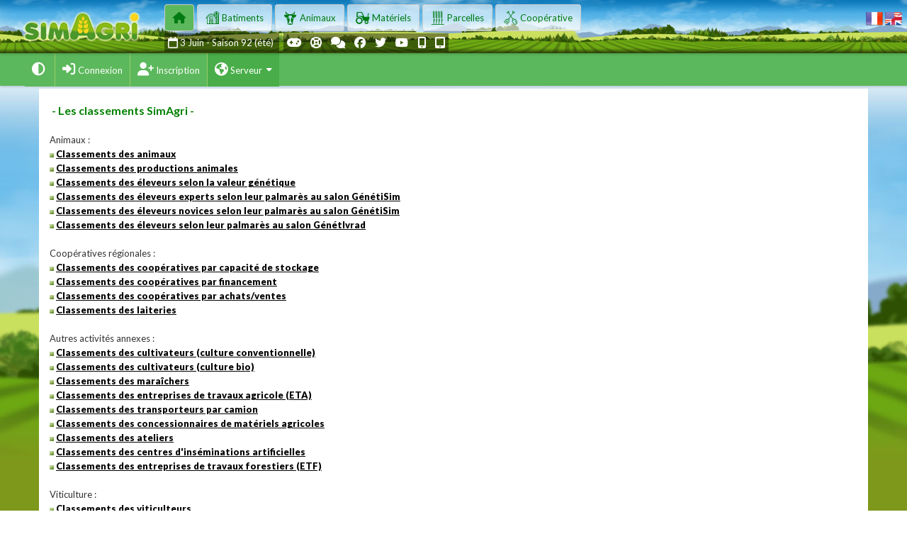

--- FILE ---
content_type: text/html; charset=ISO-8859-1
request_url: https://france1.simagri.com/classement_accueil_principal.php?lang=0&
body_size: 7966
content:


<!DOCTYPE HTML PUBLIC "-//W3C//DTD HTML 4.01 Transitional//EN" "https://www.w3.org/TR/html4/loose.dtd">

<html>
<head>

<title>SimAgri - Les classements</title>
<link rel="shortcut icon" href="https://www.simagri.com/favicon.png" />
<link rel="icon" type="image/x-icon" href="https://www.simagri.com/favicon.ico" />
<link rel="icon" type="image/png" href="https://www.simagri.com/favicon.png" />
<link rel="apple-touch-icon" href="https://www.simagri.com/apple-touch-icon.png" />
<meta NAME="description" CONTENT="Jeu de simulation de gestion d'exploitation agricole"/>
<meta NAME="keywords" CONTENT="simulation agricole, jeu de gestion, jeu de simulation, simulation agricole gratuit,jeu de ferme,jeu gratuit,jeu video tracteur,jeu en ligne, jeux en ligne, jeu en ligne gratuit, jeu virtuel, gestion ferme, simagri, sim agri,ferme virtuelle"/>
<meta NAME="robots" CONTENT="index, follow, all"/>
<meta   http-equiv="Content-Type" content="text/html; charset=iso-8859-1"/>
<meta   name="revisit-after"      content="15 days"/>
<meta id="myViewport" name="viewport" content="width=1300"/>

<LINK rel="Stylesheet" type="text/css" href="css/style.css?35"/>
<link rel="stylesheet" type="text/css" href="css/bootstrap-submenu.css"/>
<link rel="stylesheet" type="text/css" href="css/bootstrap.css?10"/>
<link rel="stylesheet" type="text/css" href="css/jquery.tabSlideOut.css"/>

<script type="text/javascript" src="scripts/jquery.min.1.9.js" ></script>

<script src="scripts/jquery-migrate-1.2.1.min.js" ></script>
<script src="scripts/jquery.countdown.min.js" ></script>

<script type="text/javascript" src="scripts/highlight.js" ></script>
<script type="text/javascript" src="scripts/bootstrap-submenu.min.js" ></script>
<script type="text/javascript" src="scripts/docs.js" ></script>
<script type="text/javascript" src="scripts/jquery.progressbar.js"></script>
<script type="text/javascript" src="scripts/accounting.min.js" ></script>

<script type="text/javascript" src="scripts/popup.js?25" ></script>
<script type="text/javascript" src="scripts/jquery.tabSlideOut.js" ></script>

<link rel="stylesheet" href="css/simagri.css?4" />
<link href="css/footable.core.css" rel="stylesheet" type="text/css" />
<link href="css/footable.metro.css?3" rel="stylesheet" type="text/css" />
 <script src="https://kit.fontawesome.com/ba6587b436.js" crossorigin="anonymous"></script>
<link href="https://fonts.googleapis.com/css?family=Lato:100italic,100,300italic,300,400italic,400,700italic,700,900italic,900" rel="stylesheet" type="text/css"/>
<link href="css/hoe.css?11" rel="stylesheet"/>    
<script type="text/javascript" src="https://www.gstatic.com/charts/loader.js"></script>
<script>
if (navigator.userAgent.indexOf('gonative') > -1) {
document.location.href="https://www.simagri.com/index2.php";
}
</script>
<script type="text/javascript" src="scripts/jquery-ui-1.10.4.min.js" ></script>
<script type="text/javascript" src="scripts/jquery.ui.touch-punch.min.js" ></script>
	<script type="text/javascript" src="scripts/jquery.ui.datepicker-fr.js" ></script>
<LINK rel="Stylesheet" type="text/css" href="css/jquery-ui.min.css"/>
<script type="text/javascript" src="scripts/bootstrap.js?2" ></script>
    <link href="tchat/css/chat.css" rel="stylesheet" type="text/css" />	
    <script type="text/javascript" src="tchat/own_id.inc.php" ></script>
<script type="text/javascript" src="scripts/front.js?7" ></script>

<script type="text/javascript" src="scripts/sticky.js" ></script>
<link rel="stylesheet" href="css/sticky.css" type="text/css" />
 <script src="scripts/hoe.js?5" ></script>
  <script src="scripts/gauge.js" ></script>
  <script src="scripts/html2canvas.js" type="text/javascript"></script>
  <link rel="stylesheet" href="css/rangeslider.css" type="text/css"/>
<script type="text/javascript" src="scripts/rangeslider.js"></script>
<style>
	

	/* Scrollable table styling */
	.scrollable.has-scroll {
		position:relative;
		overflow:hidden; /* Clips the shadow created with the pseudo-element in the next rule. Not necessary for the actual scrolling. */
	}
	.scrollable.has-scroll:after {
		position:absolute;
		top:0;
		left:100%;
		width:50px;
		height:100%;
		border-radius:10px 0 0 10px / 50% 0 0 50%;
		box-shadow:-5px 0 20px rgba(0, 0, 0, 0.25);
		content:'';
	}

	/* This is the element whose content will be scrolled if necessary */
	.scrollable.has-scroll > div {
		overflow-x:auto;
	}

	/* Style the scrollbar to make it visible in iOS, Android and OS X WebKit browsers (where user preferences can make scrollbars invisible until you actually scroll) */
	.scrollable > div::-webkit-scrollbar {
		height:12px;
	}
	.scrollable > div::-webkit-scrollbar-track {
		box-shadow:0 0 2px rgba(0,0,0,0.15) inset;
		background:#f0f0f0;
	}
	.scrollable > div::-webkit-scrollbar-thumb {
		border-radius:6px;
		background:#ccc;
	}

	</style>
	<script>

	// Run on window load in case images or other scripts affect element width
	$(window).on('load', function() {
	
		// Check all tables. You may need to be more restrictive.
		$('table1').each(function() {
			var element = $(this);
			// Create the wrapper element
			var scrollWrapper = $('<div />', {
				'class': 'scrollable',
				'html': '<div />' // The inner div is needed for styling
			}).insertBefore(element);
			// Store a reference to the wrapper element
			element.data('scrollWrapper', scrollWrapper);
			// Move the scrollable element inside the wrapper element
			element.appendTo(scrollWrapper.find('div'));
			// Check if the element is wider than its parent and thus needs to be scrollable
			if (element.outerWidth() > element.parent().outerWidth()) {
				element.data('scrollWrapper').addClass('has-scroll');
			}
			// When the viewport size is changed, check again if the element needs to be scrollable
			$(window).on('resize orientationchange', function() {
				if (element.outerWidth() > element.parent().outerWidth()) {
					element.data('scrollWrapper').addClass('has-scroll');
				} else {
					element.data('scrollWrapper').removeClass('has-scroll');
				}
			});
		});
	});
	</script>
			<script src="scripts/footable_desktop.js" defer></script>
	


</head>
<div id="player_div"></div>	
<!-- reopen old opened chatboxes with the last state-->


<body hoe-navigation-type="horizontal" hoe-nav-placement="left">
    <div id="hoeapp-wrapper" class="hoe-hide-lpanel" hoe-device-type="desktop" style="position:relative">
    
        <header id="hoe-header"  hoe-lpanel-effect="shrink" class="">
            <div class="hoe-left-header" hoe-position-type="fixed">
                <a href="index.php"><i class="icon-icone_simagri hidden-xs hidden-lg hidden-md"></i> <span><img src="images/menu/logo_header_v2.png" style="margin-top:15px;"></span></a>
                <span class="hoe-sidebar-toggle"><a href="#"></a></span>
            </div>

            <div class="hoe-right-header" hoe-position-type="fixed" hoe-color-type="header-bg1" style="min-width:992px">
                
                <ul class="left-navbar" >
                    
                	<div id=cadre_menu_nav_haut >
                	                	<li class="left-min-30" >
						<a href="mon_accueil.php" class="lien_entete icon-circle link_active" data-toggle="tooltip" title="Ma ferme" data-placement=\'bottom\'  id="menu-deconnection" data-refresh-menu-gauche='1'>
							<i class="fa fa-home fa-lg "  ></i>
						
						</a>
						
					</li><li class="hoe-rheader-submenu" >
						<a href="liste_batiment.php" class="lien_entete icon-circle " id="menu-deconnection" data-refresh-menu-gauche='1'>
							<i class="icon-batiment icon-2x "  ></i> <span class="hidden-xs hidden-sm ">Batiments</span>
						
						</a>
						
					</li><li class="hoe-rheader-submenu" >
						<a href="liste_animaux.php" class="lien_entete icon-circle " id="menu-deconnection" data-refresh-menu-gauche='1'>
							<i class="icon-animaux icon-2x "  ></i> <span class="hidden-xs hidden-sm ">Animaux</span>
						
						</a>
						
					</li><li class="hoe-rheader-submenu" >
						<a href="liste_materiel.php" class="lien_entete icon-circle " id="menu-deconnection" data-refresh-menu-gauche='1'>
							<i class="icon-materiel icon-2x "  ></i> <span class="hidden-xs hidden-sm ">Mat&eacute;riels</span>
						
						</a>
						
					</li><li class="hoe-rheader-submenu" >
						<a href="liste_mes_parcelles.php?onglet=0" class="lien_entete icon-circle " id="menu-deconnection" data-refresh-menu-gauche='1'>
							<i class="icon-parcelle icon-2x "  ></i> <span class="hidden-xs hidden-sm ">Parcelles</span>
						
						</a>
						
					</li><li class="hoe-rheader-submenu" >
						<a href="coop_accueil_detail.php?type=2&menu=cooperative" class="lien_entete icon-circle " id="menu-deconnection" data-refresh-menu-gauche='1'>
							<i class="icon-cooperative icon-2x "  ></i> <span class="hidden-xs hidden-sm hidden-md">Coop&eacute;rative</span>
						
						</a>
						
					</li>					</div>
									</ul> 
				
                <ul class="right-navbar" >
                
                								<a href="/classement_accueil_principal.php?lang=0" data-toggle="tooltip" title="Français" data-placement="left"><img src="images/drapeau_fr.png" border=0 align=absmiddle></a>
							<a href="/classement_accueil_principal.php?lang=1"  data-toggle="tooltip" title="English" data-placement="left"><img src="images/drapeau_us.png" border=0 align=absmiddle></a>	
				    				</ul>
				<div class=row></div>
				<div id=hoe-menu-simagri >
				     <ul class="left-navbar">
				     <li style="margin-left:-38px" class=dropdown>
				         <span class=icon-circle2>
                     	 <span class="hidden-xs hidden-sm"><i class="fa fa-calendar-o fa-lg"></i></span><span class="hidden-md hidden-lg"><i class="fa fa-calendar-o fa-lg" style="cursor:help" title="3 Juin - Saison 92 (été)"  data-toggle="tooltip_all" data-placement=bottom></i></span> <span class="hidden-xs hidden-sm">3 Juin - Saison 92 (été)</span>                     	 </span>
                     	 &nbsp;
                     	 	                     	 <span class="icon-circle2"  title="Règles du jeu" data-toggle="tooltip" data-placement=bottom>
	                     	 	<a href="regle_1.php" class="normalw"><i class="fa fa-gamepad fa-lg"></i></a>
	                         </span>
	                     	 <span class="icon-circle2"  title="Pages d'aide SimAgri" data-toggle="tooltip" data-placement=bottom>
	                     	 	<a href="help_connect.php" target=_blank class="normalw"><i class="fa fa-life-ring fa-lg"></i></a>
	                         </span>
	                     	 <span class="icon-circle2"  title="Forums" data-toggle="tooltip" data-placement=bottom>
	                     	 	<a href="forums_connect.php" target="_blank" class="normalw"><i class="fa fa-comments fa-lg"></i></a>
	                         </span>
	                         <span class="icon-circle2"  title="Facebook SimAgri" data-toggle="tooltip" data-placement=bottom>
	                     	 	<a href="https://www.facebook.com/pages/SimAgri/118716538192565" target="_blank" class="normalw"><i class="fa fa-facebook-official fa-lg"></i></a>
	                         </span>
	                         <span class="icon-circle2"  title="Twitter SimAgri" data-toggle="tooltip" data-placement=bottom>
	                     	 	<a href="https://twitter.com/SimAgriGame" target="_blank" class="normalw"><i class="fa fa-twitter fa-lg"></i></a>
	                         </span>
	                         <span class="icon-circle2"  title="YouTube SimAgri" data-toggle="tooltip" data-placement=bottom>
	                     	 	<a href="https://www.youtube.com/channel/UC4x1RGdY5G-gARRPZHzADYg" target="_blank" class="normalw"><i class="fa fa-youtube-play fa-lg"></i></a>
	                         </span>
	                                                                                   	<span class="icon-circle2"  title="Version mobile" data-toggle="tooltip" data-placement=bottom>
                             	<a href="index.php?mobile=1" class="normalw"><i class="fa fa-mobile fa-lg"></i></a>
                             	</span>
                                                                                       	<span class="icon-circle2"  title="Version tablette" data-toggle="tooltip" data-placement=bottom>
                             	<a href="index.php?mobile=2" class="normalw"><i class="fa fa-tablet fa-lg"></i></a>
                             	</span>
                             	                         
                     	                      </li>
                                          </ul>
                                          
                </div>
				
            </div>
            
			
					
        </header>
        <div id="hoeapp-container"  hoe-color-type="lpanel-bg-green" hoe-lpanel-effect="shrink" class="" style="min-width:992px">
            <aside id="hoe-left-panel" hoe-position-type="fixed"  style="min-width:1300px">
                <ul id='nav-gauche-menu-deconnection' class='nav panel-list visible'><li class=''><a href='javascript:f_change_theme_sous_menu();' ><span style='font-size: 14pt'><i class='fa fa-adjust'></i></span> <span class='menu-text'></span><span class='selected'></span></a></li><li class=''><a href='acces_compte.php' ><span style='font-size: 14pt'><i class='fa fa-sign-in'></i></span> <span class='menu-text'>Connexion</span><span class='selected'></span></a></li><li class=''><a href='inscription_1.php' ><span style='font-size: 14pt'><i class='fa fa-user-plus'></i></span> <span class='menu-text'>Inscription</span><span class='selected'></span></a></li><li class='hoe-has-menu active  '><a href='javascript:void(0)' ><span style='font-size: 14pt'><i class='fa fa-globe'></i></span> <span class='menu-text'>Serveur</span><span class='selected'></span></a><ul class='hoe-sub-menu'><li class=''><a href='repartition.php' > <span class='menu-text'>Répartition des exploitants</span><span class='selected'></span></a></li><li class=''><a href='derniers_inscrits.php?r=' > <span class='menu-text'>Nouveaux exploitants</span><span class='selected'></span></a></li><li class='active '><a href='classement_accueil_principal.php' > <span class='menu-text'>Les classements</span><span class='selected'></span></a></li><li class=''><a href='stats_accueil_principal.php' > <span class='menu-text'>Les statistiques</span><span class='selected'></span></a></li><li class=''><a href='sondage_resultat.php' > <span class='menu-text'>Les sondages</span><span class='selected'></span></a></li><li class='hoe-has-menu '><a href='javascript:void(0)' > <span class='menu-text'>Enquête joueurs</span><span class='selected'></span></a><ul class='hoe-sub-menu'><li class=''><a href='https://www.simagri.com/pdf/compte_rendu_enquete_2015.pdf' target='_blank' > <span class='menu-text'>2015</span><span class='selected'></span></a></li><li class=''><a href='https://www.simagri.com/pdf/resultat_enquete_2008.pdf' target='_blank' > <span class='menu-text'>2008</span><span class='selected'></span></a></li><li class=''><a href='https://www.simagri.com/pdf/resultat_enquete_simagri_2006_1ere_partie.pdf' target='_blank' > <span class='menu-text'>2006</span><span class='selected'></span></a></li></ul></li></ul></li></ul>            </aside>
            <section id="main-content" > 
                     <div class="col-md-12" id="mobile_marge" >
                     



<script language=javascript>

function MM_openWindow(theURL,winName,features) {

  window.open(theURL,winName,features);
  
}
function getHTTPObjectNavHaut() {
  var xmlhttp;
  if (!xmlhttp && typeof XMLHttpRequest != 'undefined') {
    try {
      xmlhttp = new XMLHttpRequest();
      } catch (e) {
      xmlhttp = false;
      }
    }else{
    xmlhttp = new ActiveXObject("Microsoft.XMLHTTP");
    }

  return xmlhttp;
}

var httpNavHaut = getHTTPObjectNavHaut();

	var menu_old = 0;

function f_refresh_menu_gauche(menuDefaut){
			$('[data-refresh-menu-gauche|="1"]').mouseover(function() {
			if ($(this).attr("id") != "select_menu_activite"){
				$('[id|="nav-gauche"]').hide();
				$('#nav-gauche-' + $(this).attr("id")).show();
			}
		  });
	
		$('#cadre_container').mouseover(function() {
			$('[id|="nav-gauche"]').hide();
			$('#nav-gauche-menu-' + menuDefaut).show();
		  });
	}

function f_change_theme_sous_menu(){

	if ($("#hoeapp-container").attr("hoe-color-type") == "lpanel-bg-white")
		$("#hoeapp-container").attr("hoe-color-type","lpanel-bg-green");
	else 
		$("#hoeapp-container").attr("hoe-color-type","lpanel-bg-white");

	traitementform('theme_defaut.php','','theme=' + $("#hoeapp-container").attr("hoe-color-type"),0);
}

$(document).ready(function(e) {

	$('[id=btn-menu-gauche]').click(function(){
		if($('#panel-nav-gauche').is(':visible')) {
			$('#panel-nav-gauche').attr("class","col-md-3 col-lg-2 hidden-sm hidden-xs");
			$('#panel-corp').attr("class","col-md-9 col-lg-10");
		}else{
			$('#panel-nav-gauche').attr("class","col-md-3 col-lg-2 col-sm-4 col-xs-5");
			$('#panel-corp').attr("class","col-md-9 col-lg-10 col-sm-8 col-xs-7");
		}
	});
	
	$("a[href='#top']").click(function() {
      $("html, body").animate({ scrollTop: 0 },"fast");
      return false;
    });
	f_refresh_menu_gauche("deconnection");
	
	

		
});

</script>
<div id="cadre_container" class="container" style="min-width:992px">
<div class="row">
	<div id="cadre_mplive" class="col-md-12 entete_mplive" >
		</div>
	</div>


<br>
                   &nbsp;<span class=navigation>- Les classements SimAgri -</span>
                   <br><br>

                              	  Animaux : <br>
                                  <img src="images/puce_1.gif" width=6 height=6> <a href="classement_accueil.php" class=normal><b>Classements des animaux</b></a><br>
								  <img src="images/puce_1.gif" width=6 height=6> <a href="classement_production.php" class=normal><b>Classements des productions animales</b></a><br>
                                  <img src="images/puce_1.gif" width=6 height=6> <a href="classement_genetique.php" class=normal><b>Classements des éleveurs selon la valeur génétique</b></a><br>
                                  <img src="images/puce_1.gif" width=6 height=6> <a href="classement_palmares.php?n=2" class=normal><b>Classements des éleveurs experts selon leur palmarès au salon GénétiSim</b></a><br>
                                  <img src="images/puce_1.gif" width=6 height=6> <a href="classement_palmares.php?n=1" class=normal><b>Classements des éleveurs novices selon leur palmarès au salon GénétiSim</b></a><br>
                                  <img src="images/puce_1.gif" width=6 height=6> <a href="classement_palmares.php?n=0" class=normal><b>Classements des éleveurs selon leur palmarès au salon GénétIvrad</b></a><br>
                                  <br>
    							  Coopératives régionales : <br>
    		                      <img src="images/puce_1.gif" width=6 height=6> <a href="classement_coopr_stockage.php" class=normal><b>Classements des coopératives par capacité de stockage</b></a><br>
    							  <img src="images/puce_1.gif" width=6 height=6> <a href="classement_coopr_financement.php" class=normal><b>Classements des coopératives par financement</b></a><br>
    		                      <img src="images/puce_1.gif" width=6 height=6> <a href="classement_coopr_achat_vente.php" class=normal><b>Classements des coopératives par achats/ventes</b></a><br>
								  <img src="images/puce_1.gif" width=6 height=6> <a href="classement_laiterie.php" class=normal><b>Classements des laiteries</b></a><br>
    							  <br>
                                  Autres activités annexes : <br>
                                  <img src="images/puce_1.gif" width=6 height=6> <a href="classement_culture.php?bio=0" class=normal><b>Classements des cultivateurs (culture conventionnelle)</b></a><br>
                                  <img src="images/puce_1.gif" width=6 height=6> <a href="classement_culture.php?bio=1" class=normal><b>Classements des cultivateurs (culture bio)</b></a><br>
                                  <img src="images/puce_1.gif" width=6 height=6> <a href="marai_classement_culture.php" class=normal><b>Classements des maraîchers</b></a><br>
                                  <img src="images/puce_1.gif" width=6 height=6> <a href="eta_classement.php" class=normal><b>Classements des entreprises de travaux agricole (ETA)</b></a><br>
                                  <img src="images/puce_1.gif" width=6 height=6> <a href="transport_classement.php" class=normal><b>Classements des transporteurs par camion</b></a><br>
                                  <img src="images/puce_1.gif" width=6 height=6> <a href="classement_concession.php" class=normal><b>Classements des concessionnaires de matériels agricoles</b></a><br>
                                  <img src="images/puce_1.gif" width=6 height=6> <a href="conc_atelier_classement.php?type=1" class=normal><b>Classements des ateliers</b></a><br>
                                  <img src="images/puce_1.gif" width=6 height=6> <a href="cia_classement.php" class=normal><b>Classements des centres d'inséminations artificielles</b></a><br>
                                  <img src="images/puce_1.gif" width=6 height=6> <a href="for_etf_classement.php" class=normal><b>Classements des entreprises de travaux forestiers (ETF)</b></a><br>
                                  <br>
                                  Viticulture : <br>
                                  <img src="images/puce_1.gif" width=6 height=6> <a href="vig_classement_culture.php" class=normal><b>Classements des viticulteurs</b></a><br>
                                  <img src="images/puce_1.gif" width=6 height=6> <a href="vig_classement_palmares.php?type=1" class=normal><b>Classements des vins</b></a><br>
                                  <img src="images/puce_1.gif" width=6 height=6> <a href="vig_classement_palmares.php" class=normal><b>Classements des viticulteurs selon leur palmarès au salon VitiSim</b></a>
<br>

</div><!-- Fermeture <div class="container"> appelé dans nav_haut.php -->
<div id="footer" style="min-width:992px">
				<div class="row">
			<div class="col-md-2 col-sm-6">
				<h4>A propos de SimAgri</h4>
				<ul>
					<li><a href="qui.php" >Qui sommes-nous ?</a></li>
					<li><a href="infos_legales.php" >Informations légales</a></li>
					<li><a href="https://www.simagri.com/pdf/CGU_simagri.pdf"  target="_blank">CGU</a></li>
					<li><a href="partenaire_accueil.php">Partenaires</a></li>
				</ul>
			</div>
			<div class="col-md-2 col-sm-6">
				<h4>Accès joueur</h4>
				<ul>
											<li><a href="index.php">Se connecter</a></li>
						<li><a href="inscription_1.php">S'inscrire</a></li>
										                                                 	<li><a href="index.php?mobile=1">Version mobile</a></li>
                                                                     	<li><a href="index.php?mobile=2">Version tablette</a></li>
                                                
				</ul>
			</div>
			<div class="col-md-2 col-sm-6">
				<h4>Un problème ? Une question ?</h4>
				<ul>
					<li><a href="contact.php" >Nous contacter</a></li>
					<li><a href="hotline_accueil.php?url=https://france1.simagri.com/classement_accueil_principal.php?">Soumettre un bug</a> </li>
					<li><a href="regle_1.php"> Règles du jeu</a></li>
					<li><a href="forums_connect.php" >Forum SimAgri</a></li> 
                    <li><a href="help_connect.php" target=_blank>Pages d'aide SimAgri</a></li>     
				</ul>
			</div>
			<div class="col-md-2 col-sm-6">
				<h4>Suivez-nous</h4>
				<ul>
					<li><a href="nouveaute.php">Quoi de neuf sur SimAgri ?</a></li>
					<li><a href="https://www.facebook.com/pages/SimAgri/118716538192565" target=_blank><i class="fa fa-facebook-official fa-4x" style="color:#3b5998"></i></a>
					<a href="https://www.instagram.com/simagrigame/" target=_blank><i class="fa fa-instagram fa-4x" style="color:#FD1D1D"></i></a>
					<a href="https://twitter.com/SimAgriGame" target=_blank><i class="fa fa-twitter fa-4x" style="color:#4099FF"></i></a>
                    <a href="https://www.youtube.com/channel/UC4x1RGdY5G-gARRPZHzADYg" target=_blank><i class="fa fa-youtube-play fa-4x" style="color:#b31217"></i></a></li>
					
				</ul>
			</div>
			<div class="col-md-2 col-sm-6">
				<h4>Sites amis</h4>
				<ul>
					<li><a href="https://www.universmini.com" target="_blank" title="UniversMini.com" data-toggle="tooltip"  class=normalbis>UniversMini</a></li>
					
				</ul>
			</div>
			<div class="col-md-2 col-sm-6">
				<h4>Partenaires</h4>
				<ul>
					<li><a href="partenaire_accueil.php" data-toggle="tooltip" title="Ce constructeur nous fait confiance"><img src="images/partenaire/deutz.gif" border=0 class='img-responsive'></a></li>
				</ul>
			</div>
		</div>
	</div>
<div id="copyright" style="min-width:992px">
	<div class="row">
		<div class="col-md-12">
			<p class="pull-left">&copy; EXPONE <a href="/classement_accueil_principal.php?lang=0&lang=0&" data-toggle="tooltip" title="Français" data-placement="left"><img src="images/drapeau_fr.png" border=0 align=absmiddle></a>
							<a href="/classement_accueil_principal.php?lang=1&lang=0&"  data-toggle="tooltip" title="English" data-placement="left"><img src="images/drapeau_us.png" border=0 align=absmiddle></a>	</p>
			<p class="pull-right">
									Heure serveur : 03:01:17 / <a href="javascript:affichepopup('connecte_voir.php','','nb=4',550,420);" data-toggle="tooltip" title="Voir les connectés" class=normalw>4 joueurs connectés en ce moment sur SimAgri</a> 
							</p>
		</div>
	</div>
</div>

<div style="height:118px;"></div> <!-- Astuce pour gérer la hauteur du nav-haut fixe -->
<div class="footer text-center-xs">
<span id=cadre_link></span>
</div>







<div class="modal fade" id="popup_bootstrap">
	<div class="modal-dialog">  
		<div class="modal-content"><div class="modal-header"><img src="images/menu/logo_header_v2.png"> <div class="pull-right"><br><br><a href="javascript:f_load_image('contenu_popup_bootstrap');" class="btn-Convert-Html2Image"><i class="fa fa-camera" title="Capture de la page" data-toggle='tooltip' data-placement=left></i></a><a href=# class=btn-Convert-Html2Image-hide style="display:none"></a></div> <button type="button" class="close" data-dismiss="modal">&times;</button></div> <div class="modal-body"  id="contenu_popup_bootstrap"></div></div>  
	</div> 
</div>
<div class="modal fade" id="popup_bootstrap_header_fixe" style="overflow: hidden;">
	<div class="modal-dialog">  
		<div class="modal-content" id="contenu_popup_bootstrap_header_fixe"></div>  
	</div> 

</div>

<!--<script src="scripts/socket.io.js?ver=2"></script>-->
	<script type="text/javascript" src="tchat/js/chat_v2.js?ver=13"></script>
 <script type="text/javascript">
/* <![CDATA[ */
var google_conversion_id = 1069321724;
var google_custom_params = window.google_tag_params;
var google_remarketing_only = true;
/* ]]> */
</script>

<script type="text/javascript" src="//www.googleadservices.com/pagead/conversion.js" async></script>
<noscript>
	<div style="display:inline;">
		<img height="1" width="1" style="border-style:none;" alt="" src="//googleads.g.doubleclick.net/pagead/viewthroughconversion/1069321724/?value=0&amp;guid=ON&amp;script=0"/>
	</div>
</noscript>


</div> <!--  Fermeture <div class=col-md-12> appelé dans nav_haut.php -->
</section> <!--  Fermeture <section id="main-content"> appelé dans nav_haut.php -->


<div id="panel-nav-bas" style="position:absolute">
	<ul>
		<li>
			<p class="selector-title"><b>Mes options</b></p>
		</li>
		<li>
			<div class="text-center">
			
						<button type=button onclick="javascript:location.href='options_commande.php'" class="btn btn-warning"><i class="icon-para_simagri icon-lg"></i> Voir mes options</button>
						<br><br><button type=button onclick="javascript:location.href='options.php'" class="btn btn-danger"><i class="fa fa-plus"></i> Ajouter des options</button>
		
			</div>
		</li>
	</ul>
	<div class="panel-group" id="accordion" role="tablist" aria-multiselectable="true">
     	<div class="panel  ">
			<div class="panel-heading" role="tab" id="headingSimPass">
				<h4 class="panel-title">
					<a role="button" data-toggle="collapse" data-parent="#accordion" href="#collapseSimPass" aria-expanded="true" aria-controls="collapseSimPass">
						<p class="selector-title"><b>Mon SimPass <i class=" fa fa-angle-down"></i></b></p>
					</a>
				</h4>
			</div>
			<div id="collapseSimPass" class="panel-collapse collapse" role="tabpanel" aria-labelledby="headingSimPass">
				<div class="panel-body text-center">
					Vous n'avez pas de jours sur votre Sim<font color=green>Pass</font><br><br> 
						<input type=button onclick="javascript:location.href='options.php'" value="Obtenir un SimPass" class="btn btn-primary"> 
									</div>
			</div>
		</div>
		<div class="panel  ">
			<div class="panel-heading" role="tab" id="headingOne">
				<h4 class="panel-title">
					<a role="button" data-toggle="collapse" data-parent="#accordion" href="#collapseOne" aria-expanded="true" aria-controls="collapseOne">
						<p class="selector-title"><b>Mes Packs <i class=" fa fa-angle-down"></i></b></p>
					</a>
				</h4>
			</div>
			<div id="collapseOne" class="panel-collapse collapse" role="tabpanel" aria-labelledby="headingOne">
				<div class="panel-body">
											<div class="text-center">Vous n'avez pas de Pack.<br><input type=button class="btn btn-primary" onclick="javascript:location.href='options.php#pack_1'" value="Choisir mes packs"></div>
					    
				</div>
			</div>
		</div>
		<div class="panel  ">
			<div class="panel-heading" role="tab" id="heading3">
				<h4 class="panel-title">
					<a class="collapsed" role="button" data-toggle="collapse" data-parent="#accordion" href="#collapse3" aria-expanded="false" aria-controls="collapse3">
						<p class="selector-title"><b>Mes activités annexes <i class=" fa fa-angle-down"></i></b></p>
					</a>
				</h4>
			</div>
			<div id="collapse3" class="panel-collapse collapse" role="tabpanel" aria-labelledby="heading3">
				<div class="panel-body">
					. CONCESSIONNAIRE <a href="javascript:MM_openWindow('extrait_regle.php?rub=79,81,83','extrait','scrollbars=yes,width=650,height=600,resizable=0');"><span class="fa fa-gamepad"></span></a>
					<br>
					Pour exercer l'activité de concessionnaire, vous devez ouvrir votre concession.<br><br><center><input type=button onclick="javascript:location.href='options.php'" value="Ouvrir une concession" class="btn btn-primary"></center>					<br><br>
					. CENTRE INSE. (CIA) <a href="javascript:MM_openWindow('extrait_regle.php?rub=202','extrait','scrollbars=yes,width=650,height=600,resizable=0');"><span class="fa fa-gamepad"></span></a>
					<br>
					Pour exercer l'activité de centre d'inséminations, vous devez ouvrir votre centre.<br><br><center><input type=button onclick="javascript:location.href='options.php'" value="Ouvrir un CIA" class="btn btn-primary"></center>					<br><br>
					. COOP. R&Eacute;GIONALE <a href="javascript:MM_openWindow('extrait_regle.php?rub=213,215,217,219','extrait','scrollbars=yes,width=650,height=600,resizable=0');"><span class="fa fa-gamepad"></span></a>
					<br>
					Pour gérer une coopérative régionale vous devez vous déclarer comme associé potentiel.<br><br><center><input type=button onclick="javascript:location.href='options.php'" value="Me déclarer associé" class="btn btn-primary"></center>					<br><br>
					. FROMAGERIE					<br>
					Pour construire une fromagerie industrielle, vous devez avoir un permis de construire.<br><br><center><input type=button onclick="javascript:location.href='options.php'" value="Obtenir le permis" class="btn btn-primary"></center>				</div>
			</div>
		</div>
				<div class="panel  ">
			<div class="panel-heading" role="tab" id="headingTwo">
				<h4 class="panel-title">
					<a class="collapsed" role="button" data-toggle="collapse" data-parent="#accordion" href="#collapseTwo" aria-expanded="false" aria-controls="collapseTwo">
						<p class="selector-title"><b>Mes autres fermes <i class=" fa fa-angle-down"></i></b></p>
					</a>
				</h4>
			</div>
			<div id="collapseTwo" class="panel-collapse collapse" role="tabpanel" aria-labelledby="headingTwo">
				<div class="panel-body">
										. <a href="pays_ferme_annexe.php" class=normalbis>Ouvrir une ferme annexe</a><br>
					. <a href="pays_demenagement.php" class=normalbis>Déménagement</a> 
				</div>
			</div>
		</div>
			</div>
	<ul>
		<li class="panel-title">
			<i class="fa fa-gamepad"></i> <a href="regle_1.php">Règles du jeu</a><br>
			<i class="fa fa-life-ring"></i> <a href="help_connect.php" target=_blank>Pages d'aide SimAgri</a>
		</li>
	</ul>
</div>

</div> <!-- Fermeture <div id="hoeapp-container" hoe-color-type="lpanel-bg1" hoe-lpanel-effect="shrink"> appelé dans nav_haut.php -->
</div> <!-- Fermeture <div id="hoeapp-wrapper" class="hoe-hide-lpanel" hoe-device-type="desktop" >  appelé dans nav_haut.php -->
<div  id=btn_scroll_top>
	<a href="#" onclick="javascript:$('html, body').animate({scrollTop: 0}, 200); " class="btn btn-default btn-md"  ><i class="fa fa-chevron-up"></i></a>
</div>
<script>
$(document).ready(function() {
$('#bottom').tabSlideOut({
      tabLocation: 'bottom',  
      offset: '40px',
      otherOffset: '40px'
});

$(window).scroll(function() {   
	   if($(window).scrollTop() > 800) {
			$("#btn_scroll_top").show();
	   }else{
		   $("#btn_scroll_top").hide();
	   }
});

});
</script>

</body>


</html>
		

















--- FILE ---
content_type: text/html; charset=ISO-8859-1
request_url: https://france1.simagri.com/tchat/own_id.inc.php
body_size: 68
content:
$own_id = '_1';
$own_pseudo = '';
$own_type_chat = 'simagri';


--- FILE ---
content_type: text/css
request_url: https://france1.simagri.com/css/footable.metro.css?3
body_size: 904
content:
.footable {
  border-collapse: separate;
  border-spacing: 0;
  width: 100%;
  border: 1px solid #3399ff;
  font-family: s"lato",sans-serif;
  font-size: 13px;
  color: #444;
  background: #efefef;
  border-top-left-radius: 3px;
  border-top-right-radius: 3px;
  border-bottom-left-radius: 3px;
  border-bottom-right-radius: 3px;
}
.footable.breakpoint > tbody > tr.footable-row-detail {
  background: #eeeeee;
  
}




.footable.breakpoint > tbody > tr:hover:not(.footable-row-detail):not(.footable-disabled) {
  cursor: pointer;
}

.footable.breakpoint > tbody > tr > td.footable-row-detail-cell {
  background: #fff;
}
.footable > tbody img {
  vertical-align: middle;
}
.footable > tbody > tr:hover:not(.footable-row-detail):not(.footable-disabled) {
  background: #dddddd;
}
.footable > tbody > tr:hover:not(.footable-row-detail):not(.footable-disabled) > td {
  color: #000000;
}
.footable > tbody > tr:last-child > td {
  border-bottom: none;
}
.footable > tbody > tr > td {
  border-top: 1px solid #dddddd;
  padding: 2px 5px 2px 5px;
  border-left: none;
}
.footable > tbody > tr > td.footable-row-detail-cell,
.footable > tbody > tr > td.footable-first-column {
  border-left: none;
}
.footable > thead > tr > th {
  border-bottom: 1px solid #dddddd;
  padding: 2px 5px 2px 5px;
  text-align: center;
}
.footable > thead > tr > th,
.footable > thead > tr > td {
  background-color: #3399ff;
  border: 1px solid #3399ff;
  color: #ffffff;
  border-top: none;
  border-left: none;
  font-weight: bold;
}

.footable > thead > tr > th > a,
 .footable > thead > tr > td > a {
 	color:#ffffff;
 	text-decoration:none;
}
.footable > thead > tr > th > a:hover,
 .footable > thead > tr > td > a:hover {
 	color:green ;
 	text-decoration:none;
 	background-color:#ffffff
}
/*
.footable > tbody > tr > td > a {
 	color:#000000;
 	text-decoration:underline;
}
.footable > tbody > tr > td > a:hover {
 	color:green ;
 	text-decoration:underline
}
*/

.footable > thead > tr > th.footable-first-column,
.footable > thead > tr > td.footable-first-column {
  border-left: none;
}
.footable > tfoot > tr > th,
.footable > tfoot > tr > td {
  background-color: #3399ff;
  border: 1px solid #3399ff;
  color: #ffffff;
  border-top: none;
  border-left: none;
  padding: 2px 5px 2px 5px;
}
.footable > tfoot .pagination {
  text-align: center;
}
.footable > tfoot .pagination ul {
  display: inline-block;
  -webkit-box-shadow: none;
  -moz-box-shadow: none;
  box-shadow: none;
  vertical-align: middle;
  margin: 0;
  padding: 0;
}
.footable > tfoot .pagination ul > li {
  display: inline;
}
.footable > tfoot .pagination ul > li > a,
.footable > tfoot .pagination ul > li > span {
  float: left;
  border: 2px solid transparent;
  margin: 0 3px;
  color: #ffffff;
  background: transparent;
  padding: 1px 5px;
  text-decoration: none;
}
.footable > tfoot .pagination ul > li.disabled > a {
  color: #888;
}
.footable > tfoot .pagination ul > li.active > a {
  border-color: #ffffff;
}
.footable > tfoot .pagination ul > li:first-child > a,
.footable > tfoot .pagination ul > li:last-child > a,
.footable > tfoot .pagination ul > li:first-child > span,
.footable > tfoot .pagination ul > li:last-child > span {
  -moz-border-radius: 0;
  -webkit-border-radius: 0;
  border-radius: 0;
}
.footable.metro-red {
  border-color: #fa3031;
}
.footable.metro-red > tfoot > tr > th,
.footable.metro-red > thead > tr > th,
.footable.metro-red > tfoot > tr > td,
.footable.metro-red > thead > tr > td {
  background-color: #fa3031;
  border-color: #fa3031;
}
.footable.metro-purple {
  border-color: #932ab6;
}
.footable.metro-purple > tfoot > tr > th,
.footable.metro-purple > thead > tr > th,
.footable.metro-purple > tfoot > tr > td,
.footable.metro-purple > thead > tr > td {
  background-color: #932ab6;
  border-color: #932ab6;
}
.footable.metro-green {
  border-color: #5cb85c;
}
.footable.metro-green > tfoot > tr > th,
.footable.metro-green > thead > tr > th,
.footable.metro-green > tfoot > tr > td,
.footable.metro-green > thead > tr > td {
  background-color: #5cb85c;
  border-color: #5cb85c;
}
.footable.metro-blue {
  border-color: #1171a3;
}
.footable.metro-blue > tfoot > tr > th,
.footable.metro-blue > thead > tr > th,
.footable.metro-blue > tfoot > tr > td,
.footable.metro-blue > thead > tr > td {
  background-color: #1171a3;
  border-color: #1171a3;
}
.footable-odd {
  background-color: #f7f7f7;
}


--- FILE ---
content_type: text/css
request_url: https://france1.simagri.com/tchat/css/chat.css
body_size: 840
content:
/* CHAT */


.chatbox{	
	text-align: left;	
	position: fixed;	
	bottom: 0px;
	right: 10px;
	width: 210px;
	height: 300px;
	z-index: 10001;
}
/* chat box default border*/
.cb_default {
	border: 1px solid #ccc;
	background-color: #fff;	
}
/* chat box highlight border*/
.cb_highlight {
	border: 1px solid #000;
	background-color: #F9FAFF;	
}


/* CHAT PARTNER NAME */
.chatbox .header{
	height: 25px;
	line-height: 25px;
	color: #fff;
	font-weight: bold;
	width: 100%;
	float: left;
	font-size: 12px;
}

.header_bg_default {
	background-color: #3994f9;
}

.header_bg_blink {
	background-color: #ff0000;
}

#notification {
	float: left;
	left: 0px;
	top: 0px;
	height: 40px;
	width: 100%;
	text-align: center;
	position: absolute;
	z-index: 20;
	background-color: #fff1ba;
	font-size: 12px;
	color: #000;	
	font-weight: bold;
	line-height: 40px;
	z-index: 100;
}

.chatbox .header p{
	float: left;
	padding-left: 8px;
}
.chatbox .header a{
	float: right;	
	text-decoration: none;
	color: #fff;
	display: block;
	margin-right: 4px;
	padding-left: 4px;
	padding-right: 4px;
}
.chatbox .header a:hover {
	color: #000;
}




/* CHAT AREA WHERE TEXT APPEARS */
.chatbox .chat_area{
	float: left;
	clear: left;
	width: 100%;
	height: 180px;	
	margin-top: 5px;	
	margin-bottom: 5px;
	overflow: auto;	
}

.chatbox .chat_info{
	width: 100%;
	float: left;
	clear: left;
	height: 20px;
	line-height: 20px;
}

.chatbox .chat_info p{
	padding-left: 8px;	
	float: left;
	color: #aaa;	
	font-style: italic;
}

.chatbox .chat_area p{
	padding-left: 8px;	
	padding-right: 8px;	
	font-size: 12px;
	line-height: 22px;
	float: left;
	clear: left;
	word-wrap: break-word;
	max-width: 176px;
}



/* CHAT MESSAGE BOX */
.chatbox .chat_message{	
	width: 100%;
	height: 55px;	
	float: left;
	clear: left;	
}

.chatbox .chat_message textarea {
	border: 1px solid #ddd;
	width: 194px;
	height: 53px;
	float: left;	
	margin-left: 5px;
	padding-top: 2px;
	padding-left: 2px;
	padding-right: 2px;
}

.chatbox .chat_message textarea:hover {
	border: 1px solid #3994f9;
}

.chatbox a.maximize_chatbox {
	display: none;
}


.chatbox .chat_area .error{
	color: #c30000;
	font-style: italic;
}

.chatbox p{
	margin: 0;
	padding: 0;
	border: 0;
	outline: 0;
	font-size: 100%;
	vertical-align: baseline;
	background: transparent;
	
	font-family: tahoma;	
	
	
}

.chatbox .chat_area .me{
	color: #3994f9;
	font-style: italic;	
	
}

.chatbox .chat_area .system{
	color: #aaa;
	font-style: italic;	
	font-size: 11px;
}

--- FILE ---
content_type: text/css
request_url: https://france1.simagri.com/css/hoe-push-effect.css
body_size: 336
content:
/*################ Theme Header With Content Push Effect Start #####################*/
#hoe-header[hoe-lpanel-effect="push"] .hoe-right-header[hoe-position-type="fixed"] {
    margin-left: 230px;
    margin-right: -230px;
	padding-right:0px
}
#hoe-header.hoe-minimized-lpanel[hoe-lpanel-effect="push"] .hoe-right-header[hoe-position-type="fixed"] {
     margin-left: 50px;
	margin-right: 0px;
	padding-right:50px
}
#hoe-header[hoe-lpanel-effect="push"] .hoe-right-header[hoe-position-type="relative"] {
    margin-left: 230px;
    margin-right: -230px;
}
#hoe-header[hoe-lpanel-effect="push"].hoe-minimized-lpanel .hoe-right-header[hoe-position-type="relative"] {
    margin-left: 50px;
	margin-right: 0px;
}
#hoe-header[hoe-lpanel-effect="push"] .hoe-right-header[hoe-position-type="relative"] .hoe-sidebar-toggle a:after {
 margin-left:  0px;
}
#hoe-header.hoe-minimized-lpanel[hoe-lpanel-effect="push"] .hoe-right-header[hoe-position-type="relative"] .hoe-sidebar-toggle a:after {
 margin-left:  0px;
}
#hoe-header[hoe-lpanel-effect="push"] .hoe-right-header[hoe-position-type="fixed"] .hoe-sidebar-toggle a:after {
    margin-left:  0px;
}
#hoe-header.hoe-minimized-lpanel[hoe-lpanel-effect="push"] .hoe-right-header[hoe-position-type="fixed"] .hoe-sidebar-toggle a:after {
    margin-left:  0px;
}

#hoeapp-container[hoe-lpanel-effect="push"] #main-content{
	margin-left: 230px;
	margin-right: -230px;
}
#hoeapp-container[hoe-lpanel-effect="push"].hoe-minimized-lpanel #main-content{
	 margin-left: 50px;
     margin-right: 0px;	 
}

/*################ Theme Header With Content Push Effect Close #####################*/

--- FILE ---
content_type: application/javascript
request_url: https://france1.simagri.com/tchat/js/chat_v2.js?ver=13
body_size: 18642
content:
/************************************************************************************
 
jQuery AJAX Chat
version 1.3

Author: http://www.jquerychat.net/

If you want to buy this script, drop me a mail: support@jquerychat.net

************************************************************************************/

if(sessionStorage.NbRefresh == undefined)
    sessionStorage.NbRefresh = 0;

if($own_id == '')
    sessionStorage.alertami = 0;
	
var windowscount = 0;	
var chatboxcount = 0;

//var socket = io.connect('https://194.146.227.192:1339');
//var socket = io.connect('simagri.com:1339', {secure: true});
//var socket = io.connect('http://127.0.0.1:1337');
var socket = io.connect('https://simagri.com:1339', {secure: true});
$(document).ready(function() {
	
	socket.on('connect', function(){
		if($own_id != ''){
			loadmessage();
			socket.emit('joingroupe',  {id:$own_id,pseudo : $own_pseudo});
		}
	});
		
	$('#lien_deconnection').on('click','a',function(){
		socket.emit('deconnection',  {id:$own_id,pseudo : $own_pseudo});
	});		
		
		
	socket.on('newdisconnect', function(partner_id,partner_pseudo,offline){
			
		$.sticky('<b>ami</b> : ' + partner_pseudo + ' vient de se déconnecter');
		if($('div[title="'+partner_id+'"]').length > 0){//si un tchat était lancé
			setTimeout(function() {
				close_windows(partner_id);
			}, 2000);
				
		}
		if(offline == 0){
			$.ajax({
       			type: "POST",
       			url: 'tchat/set_status_v2.php',		
       			async: false,					
       			data: 'own_id='+partner_id+'&status=offline',
       			success: function(i){	
       			}
        	});
		}
		loadmessagepopup();
	});
		
		
	socket.on("newconnect",function(partner_pseudo,alertami){	
		if(alertami == 0)
			$.sticky('<b>ami</b> : ' + partner_pseudo + ' vient de se connecter');
		loadmessagepopup();
	});
		
	socket.on("write",function(partner_id){
		if($('div[title="'+partner_id+'"]').length > 0){//si le tchat est déjà lancé
			$('#chat_window_' + partner_id + ' .chat_info p').text('En train d\'écrire...');
		}
	});
	socket.on("receivemessageprive",function(partner_id){
		if($('div[title="'+partner_id+'"]').length > 0){//si le tchat est déjà lancé
			$('#chat_window_' + partner_id + ' .chat_message textarea').prop('disabled', false);
			$('#chat_window_' + partner_id + ' .chat_message textarea').focus();
		}
	});
	socket.on("nowrite",function(partner_id){
		if($('div[title="'+partner_id+'"]').length > 0){//si le tchat est déjà lancé
			$('#chat_window_' + partner_id + ' .chat_info p').text('');
		}
	});
		
	socket.on("newmessageprive",function(partner_id,message,partner_pseudo){
		socket.emit('receivemessageprive', {idfrom 	: $own_id,idto 	: partner_id});

		if(sessionStorage.getItem("chat" + partner_id) == undefined)
			sessionStorage.setItem("chat" + partner_id,'');
		var lastconv = sessionStorage.getItem("chat" + partner_id);
		if($('div[title="'+partner_id+'"]').length == 0){					
			PopupChat(partner_id,partner_pseudo,1);
			var history_message = message_affiche(lastconv,partner_id);
			$('#chat_window_' + partner_id + ' .chat_area').html(history_message);
				
		}
			
		expe = $('#chat_window_' + partner_id + ' .header').attr('title');
		//alert(expe);
		var newline = '<p><b>' + expe + ':</b> ' + message + '</p>';
			
			
		$('#chat_window_' + partner_id + ' .chat_info p').text('');
		$('#chat_window_' + partner_id + ' .chat_area').append(newline);
		$('#chat_window_' + partner_id + ' .chat_area').animate({scrollTop: 9999999},200);
		sessionStorage.setItem("chat" + partner_id,lastconv + "|||" + newline);
		if ( $('#chat_window_' + partner_id + ' .header').hasClass( "header_bg_default" ) ) {
			sessionStorage.setItem("new_message_" + partner_id ,"1");
			$('#chat_window_' + partner_id + ' .header').removeClass("header_bg_default").addClass("header_bg_blink");
			$("#player_div").empty();
			$("#player_div").prepend(insertPlayer());
		}
			
	});

	socket.on("notification",function(notif){
		var tabNotif = notif.split("£");
		
		$.sticky(tabNotif[0]);
		$.ajax({
			type: "POST",
			url: 'tchat/load_notification.php',							
			data: 'own_id='+$own_id,
			success: function(o){
				sessionStorage.NbNotification = o;
				$("#cadre_notif_nb").html(sessionStorage.NbNotification);
			}
		});
	});

	$("#cadre_notif_nb").html(sessionStorage.NbNotification);

	/*
	socket.on("refreshconnecttchatpublic",function(nb){
		sessionStorage.NbUsersTchatPublic = nb;
		
		RefreshNbConnectTchatPublic();

	});	

	RefreshNbConnectTchatPublic();
	
	function RefreshNbConnectTchatPublic(){
		if (sessionStorage.NbUsersTchatPublic > 0)
			$("#tchat_public_nb_connect").html("<span style=\"margin-left:-5px;background-color:red;color:#ffffff\" class=textpetit>" + sessionStorage.NbUsersTchatPublic + "</span>&nbsp;");
		else
			$("#tchat_public_nb_connect").html(" ");
	}
	*/
	
	var playsound = true;
	//GO ONLINE
		
	socket.on('recup_ami', function(){
		loadmessagepopup();
		updateStatutOnline();
		alert_ami();
	});
		
		
	function alert_ami(){
		$.ajax({
			type: "POST",
			url: 'tchat_recup_ami.php',							
			data: 'own_id='+$own_id,
			success: function(o){	
    			socket.emit('alertami',  {id:$own_id,pseudo : $own_pseudo,amis:o,alertami:sessionStorage.alertami});
    			sessionStorage.alertami = 1;
			}
		});
			
	}
		
		
	function loadmessagepopup(){
		$.ajax({
			type: "POST",
			url: 'tchat/load_popup_message_v2.php',							
			data: 'own_id='+$own_id,
			success: function(o){	
				sessionStorage.NbAmiOnline = o;
	
				$("#tchat_nb_connect").html(o);
				$("#tchat_nb_connect_xs").html(o);
			}
		});
	}

	$("#tchat_nb_connect").html(sessionStorage.NbAmiOnline);
	$("#tchat_nb_connect_xs").html(sessionStorage.NbAmiOnline);
		
	function loadmessage(){
			
		$('.chatbox').each(function(){
				
			var is_typing;
			var this_chatbox = $(this);
			var this_chatbox_chat_area = $('.chat_area',this);		
			var this_chatbox_headerbg = $('.header',this);				
			var this_chatbox_header = $('.header p',this);				
			var this_chatbox_max_btn  = $('.header .maximize_chatbox',this);				
			var this_chatbox_id = $(this).attr('title');
			var this_newmessage = $('.header p .new_message',this);				
			//v1.2 -----------------------------------------------------
				
			if (sessionStorage.getItem('new_message_' + this_chatbox_id) == 1) { // blinking chat window if not focused and have a new message
				
					
				this_chatbox_headerbg.removeClass("header_bg_default").addClass("header_bg_blink");
						
			}
				
			var this_chatbox_textarea  = $('.chat_message textarea',this);								
			if (this_chatbox_textarea.val() !='') {
				is_typing = 1;
			} else {
				is_typing = 0;
			}
			//v1.2 -----------------------------------------------------					
				
			//alert(this_chatbox_id);
			var history_message = message_affiche(sessionStorage.getItem("chat" +this_chatbox_id),this_chatbox_id);
			this_chatbox_chat_area.html(history_message);	
			this_chatbox_chat_area.animate({scrollTop: 9999999},200);
		});
			
			
	}
		
	//on ne garde que les 50 derniers messages dans la variable
	function message_affiche(message,id){
		var tableau=message.split('|||');
		if(tableau.length > 50){
			tableau.splice(0,tableau.length-50);
		}
		var new_history = tableau.join("|||");
			
		sessionStorage.setItem("chat" +id,new_history);
		return tableau.join("");
	}
		
		
	function updateStatutOnline(){
		$.ajax({
    		type: "POST",
    		url: 'tchat/set_status_v2.php',		
    		async: false,					
    		data: 'own_id='+$own_id+'&status=online',
    		success: function(i){	
    		}
    	});
	}
		
	if($own_id != ''){
		if(sessionStorage.NbRefresh > 10 ){
			updateStatutOnline();
		    sessionStorage.NbRefresh = 0;
		}
	}
	sessionStorage.NbRefresh++;

		
	//MINIMIZE, MAXIMIZE, CLOSE CHAT WINDOW			
			
	//minimize function
	$('body').on('click','.minimize_chatbox',function(){
		//remove chat,message area			
		$(this).closest('.chatbox').find('.chat_area,.chat_message,.chat_info').css('height','0px');		
		$(this).closest('.chatbox').css('height','25px');
				
		//replace minimize icon
		$(this).css('display','none');
		$(this).closest('.chatbox').find('.maximize_chatbox').css('display','inline');
		$(this).closest('.chatbox').data('chatbox_status',2);
		sessionStorage.NbAppel = 0;
		UpdateChatWindowStatus();
		return false;
	});
			
			
	//maximize function
	$('body').on('click','.maximize_chatbox',function(){
		//remove chat,message area	
		$(this).closest('.chatbox').find('.chat_area').css('height','180px');		
		$(this).closest('.chatbox').find('.chat_message').css('height','55px');		
		$(this).closest('.chatbox').find('.chat_info').css('height','20px');		
		$(this).closest('.chatbox').css('height','300px');
		$(this).closest('.chatbox').find('.header_bg_blink').removeClass("header_bg_blink").addClass("header_bg_default");
				
		//replace minimize icon
		$(this).css('display','none');
		$(this).closest('.chatbox').find('.minimize_chatbox').css('display','inline');
		$(this).closest('.chatbox').find('.header .new_message').remove();
		$(this).closest('.chatbox').find('.chat_message textarea').focus();
		$(this).closest('.chatbox').data('chatbox_status',1);
		sessionStorage.setItem('new_message_' + $(this).closest('.chatbox').attr('title'),0);
		UpdateChatWindowStatus();
		sessionStorage.NbAppel = 0;
		return false;
	});
			
			
	//close function
	$('body').on('click','.close_chatbox',function(){
		id_close = $(this).closest('.chatbox').attr('title');
		close_windows(id_close)

		return false;
	});		
			
	function close_windows(chat_close){
		var closed_pos = parseInt($('#chat_window_' + chat_close).css('right'));
		chatboxcount --;
		$('#chat_window_' + chat_close).remove();	
		id_close = chat_close;
		//set nu position for all appearing chat window
		$('.chatbox').each(function(){
			var prev_pos =  parseInt($(this).css('right'));
			if(prev_pos != 10 && (prev_pos > closed_pos )){
				var nu_pos = prev_pos - 225;
				$(this).css('right',nu_pos+'px');
			}
		});
		socket.emit('openchatwithno', id_close);
		UpdateChatWindowStatus();
		UpdateChatWith(id_close);
		return false;
	}
			
			
	//ON USER CLICK POP UP CHAT
		
	$('body').on('click','.chat_user',function(){
		var substr = $(this).attr('alt').split('|');
		var user_id = substr[0];
		var user_name = substr[1];
				
		//check if a windows is already open with this user first!
		if($('div[title="'+user_id+'"]').length > 0){					
			//alert('You\'re already chatting with him/her!');
		}else{
			PopupChat(user_id,user_name,1);
		}
					
	});
			
	// set focus in Message area
	$('body').on('click','.chatbox',function(){
		$textarea = $('.chat_message textarea',this);		
		$textarea.focus();
		sessionStorage.NbAppel = 0;
	});
			
		
	//PRINT A LINE TO CHAT 
	function print_to_chat(window_id,text){
		$('#'+window_id+' .chat_area').append(text);
	}
	
			
			
	//HIGHLIGHT Active chat window
	$('body').on('focus','.chat_message textarea',function() {
		var chatbox = $(this).closest('.chatbox');
		boolFirstEnvoi = 0;
		this_chatbox_headerbg = $('.header',chatbox);
		this_chatbox_headerbg.removeClass("header_bg_blink").addClass("header_bg_default");
		chatbox.removeClass("cb_default").addClass("cb_highlight"); // add highligt to chat window
		chatbox.data('focused',1);		   // enable focus variable
		chatbox.data('havenewmessage',0); // clear new message
		sessionStorage.setItem('new_message_' + chatbox.attr('title'),0);
	});
	$('body').on('blur','.chat_message textarea',function() {
		var chatbox = $(this).closest('.chatbox');
		chatbox.removeClass("cb_highlight").addClass("cb_default"); // remove highligt of chat window
		chatbox.data('focused',0);	// disable focus variable
	});
			
	//SEND MESSAGE ON ENTER		
	$('body').on('keypress','.chat_message textarea', function (e) {
		var to_id = $(this).closest('.chatbox').attr('title');
		var to_pseudo = $('#chat_window_' + to_id + ' .header').attr('title');
				
		if (e.keyCode == 13 && !e.shiftKey) {
			e.preventDefault();
					
			//add to MySQL DB with AJAX and PHP
			var this_chat_window_id = $(this).closest('.chatbox').attr('id');
			var this_textarea = $(this);
			var datastring = 'from_id='+$own_id+'&to_id='+to_id+'&message='+this_textarea.val();
			var newline = '<p class="me"><b>Moi:</b> ' + this_textarea.val() + '</p>';
					
			if(sessionStorage.getItem("chat" + to_id) == undefined)
				sessionStorage.setItem("chat" + to_id,'');
			var lastconv = sessionStorage.getItem("chat" + to_id);
			
			$(this).closest('.chatbox').find('.chat_area').append(newline);
			sessionStorage.setItem("chat" + to_id,lastconv + "|||" +  newline);
			socket.emit('sendchatprive', {
				idfrom 	: $own_id,
				idto 	: to_id,
				pseudofrom : $own_pseudo,
				message : this_textarea.val()
			})
			this_textarea.val('');
			this_textarea.prop('disabled', true);
			$(this).closest('.chatbox').find('.chat_area').animate({scrollTop: 9999999},200);
			setTimeout(function () {
				if(this_textarea.prop('disabled') == true){ 
					$.sticky('<b>ami</b> : ' + to_pseudo + ' vient de se déconnecter');
                	if($('div[title="'+to_id+'"]').length > 0){//si un tchat était lancé
                		setTimeout(function() {
                			close_windows(to_id);
                		}, 2000);
                				
                	}
                 	$.ajax({
                    	type: "POST",
                    	url: 'tchat/set_status_v2.php',		
                    	async: false,					
                    	data: 'own_id='+to_id+'&status=offline',
                    	success: function(i){	
                    	}
                 	});
 
                 	loadmessagepopup();
				}            
			}, 3000);
			sessionStorage.NbRefresh++;
			if(sessionStorage.NbRefresh >= 10){
				updateStatutOnline();
				sessionStorage.NbRefresh = 0;
			}
		}
	});
	var boolFirstEnvoi = 0;
	$('body').on('keyup','.chat_message textarea', function(){
		var to_id = $(this).closest('.chatbox').attr('title');
				
		if($(this).val().length > 0 && boolFirstEnvoi == 0){
			boolFirstEnvoi = 1;
			socket.emit('writechat', {
				idfrom 	: $own_id,
				idto 	: to_id
			})
		}
		if($(this).val().length == 0){
			boolFirstEnvoi = 0;
			socket.emit('nowritechat', {
				idfrom 	: $own_id,
				idto 	: to_id
			})
		}
	});
});
			

function insertPlayer(){

    var playerpath	= 'tchat/flash/player.swf';
	var filename	= 'tchat/flash/gong.mp3';

	var mp3html = '<object classid="clsid:D27CDB6E-AE6D-11cf-96B8-444553540000" ';
	mp3html += 'width="1" height="1" ';
	mp3html += 'codebase="http://download.macromedia.com/pub/shockwave/cabs/flash/swflash.cab">';
	mp3html += '<param name="movie" value="'+playerpath+'?';
	mp3html += 'showDownload=false&file=' + filename + '&autoStart=true';
	mp3html += '&backColor=ffffff&frontColor=ffffff';
	mp3html += '&repeatPlay=false&songVolume=50" />';
	mp3html += '<param name="wmode" value="transparent" />';
	mp3html += '<embed wmode="transparent" width="1" height="1" ';
	mp3html += 'src="' + playerpath + '?'
	mp3html += 'showDownload=false&file=' + filename + '&autoStart=true';
	mp3html += '&backColor=ffffff&frontColor=ffffff';
	mp3html += '&repeatPlay=false&songVolume=50" ';
	mp3html += 'type="application/x-shockwave-flash" pluginspage="http://www.macromedia.com/go/getflashplayer" />';
	mp3html += '</object>';
	return mp3html;

}

function PopupChat(partner_id,partner_username,chatbox_status){
	windowscount ++;
	chatboxcount ++;
	var wctr = windowscount;
	if(chatboxcount <= 2){
	$('body').append('<div class="chatbox cb_default" id="chat_window_'+partner_id+'" title="'+partner_id+'">'+
		'<div class="header header_bg_default" title="'+partner_username+'">'+
			'<p>'+partner_username+'</p>'+
			'<a href="#" class="close_chatbox" title="Fermer la fenêtre">X</a>'+
			'<a href="#" class="minimize_chatbox" title="Réduire la fenêtre">_</a>'+
			'<a href="#" class="maximize_chatbox" title="Agrandir la fenêtre">&#8254;</a>'+
		'</div>'+
		'<div class="chat_area" title="'+partner_username+'">'+
		'</div>'+
		'<div class="chat_info"><p></p></div>'+					
		'<div class="chat_message" title="Tapez votre message ici">'+
			'<textarea></textarea>'+
		'</div>'+
	'</div>');
	if (chatbox_status == 2) {
		$('#chat_window_'+partner_id).css('height','0px');		
		$('#chat_window_'+partner_id).css('height','25px');
		$('#chat_window_'+partner_id+',.minimize_chatbox').css('display','none');
		$('#chat_window_'+partner_id+',.maximize_chatbox').css('display','inline');
	}
	var nu_w_pos = 0;
	if (chatboxcount == 1) {
		nu_w_pos = 10;
	} else {
		nu_w_pos = ((chatboxcount-1) * 225)+10;
	}	
	$('#chat_window_'+partner_id).css('right',nu_w_pos+'px');
	$('#chat_window_'+partner_id).data('chatbox_status',chatbox_status);
	$('#chat_window_'+partner_id).data('partner_id',partner_id);
	$('#chat_window_'+partner_id).data('partner_username',partner_username);
	UpdateChatWindowStatus();
	
	}
	return false;
	
}
function openChat(id){
	var substr = id.split('|');
	var user_id = substr[0];
	var user_name = substr[1];
	
	//check if a windows is already open with this user first!
	if($('div[title="'+user_id+'"]').length > 0){					
		//alert('You\'re already chatting with him/her!');
	}else{
	    if(chatboxcount == 2){
	         alert('Vous avez déjà 2 communications en cours, vous ne pouvez pas en ouvrir d\'autres.');
	         
        }else{
	          var tchatOK = VerifCompte(user_id); 
	          if(tchatOK == 1)
                   PopupChat(user_id,user_name,1);
        }
	}
		
}


function UpdateChatWindowStatus(){

	var chatboxdata = [];
	$('.chatbox').each(function(){

		var this_chatbox = $(this);
		chatboxdata.push({ partner_id:this_chatbox.data('partner_id'),partner_username : this_chatbox.data('partner_username'),chatbox_status:this_chatbox.data('chatbox_status')});
	});
	$.ajax({
		type: "POST",
		url: 'tchat/set_status_v2.php',
		async: false,					
		data: ({ chatbox_status: chatboxdata }),
		//data: 'chatbox_status=1',
		success: function(i){	
		}
	});
	return false;
}	
function VerifCompte(id){
	var retourVerif;
	$.ajax({
		type: "POST",
		url: 'tchat_verif_compte_v2.php',
		async: false,					
		data: 'id=' + id,
		success: function(i){
			retourVerif = i;
			
		    if(retourVerif == 0)
                alert('Cet utilisateur est déjà en communication avec 2 personnes. Vous ne pouvez pas tchatter avec lui actuellement.');
            if(retourVerif > 1)
                alert('Erreur. Vous ne pouvez pas tchatter avec cet utilisateur.');
		}
	});
	return retourVerif;
}	


function UpdateChatWith(id){
	$.ajax({
		type: "POST",
		url: 'tchat_update_with_v2.php',
		async: false,					
		data: 'id=' + id,
		success: function(i){	
		}
	});
	return false;
}	


--- FILE ---
content_type: application/javascript
request_url: https://france1.simagri.com/scripts/hoe.js?5
body_size: 3592
content:
$(document).ready(function() {
    HoeDatapp = {
        appinit: function() {
            HoeDatapp.HandleSidebartoggle(); //Clic sur le bouton pour afficher le menu gauche en version mobile
            
            HoeDatapp.Handlelpanelmenu(); //Clic sur un menu dans le menu gauche pour le déployer en version mobile
            HoeDatapp.Handlepanelnavbas(); //Clic sur l'icone ordinateur en haut à droite
            HoeDatapp.Handlepanelnavdroit(); //Sur certaines pages, clic sur un bouton de menu pour afficher un panel à droite (ex : les sondages)
            HoeDatapp.Handlecontentheight(); //Ne sais pas trop à quoi ça sert, dans le doute, je laisse
        },
		
        Handlecontentheight: function() {

            function setHeight() {
                var WH = $(window).height();
                var HH = $("#hoe-header").innerHeight();
                var FH = $("#footer").innerHeight();
                var contentH = WH - HH - FH - 2;
				var lpanelH = WH - HH - 2;
                $("#main-content ").css('min-height', contentH)
				 $(".inner-left-panel ").css('height', lpanelH)

            };
            setHeight();

            $(window).resize(function() {
                setHeight();
            });
        },

        Handlepanelnavbas: function() {
            $('.panel-nav-bas-toggle > a').on("click", function() {
                $('#panel-nav-bas').toggleClass('open')
            });
        },

        Handlepanelnavdroit: function() {
            $('.panel-nav-droit-toggle > a').on("click", function() {
                $('#panel-nav-droit').toggleClass('open');
            });
        },

        Handlelpanelmenu: function() {
            $('.hoe-has-menu > a').on("click", function() {
                var compactMenu = $(this).closest('.hoe-minimized-lpanel').length;
                if (compactMenu === 0) {
                    $(this).parent('.hoe-has-menu').parent('ul').find('ul:visible').slideUp('fast');
                    $(this).parent('.hoe-has-menu').parent('ul').find('.opened').removeClass('opened');
                    var submenu = $(this).parent('.hoe-has-menu').find('>.hoe-sub-menu');
                    if (submenu.is(':hidden')) {
                        submenu.slideDown('fast');
                        $(this).parent('.hoe-has-menu').addClass('opened');
                    } else {
                        $(this).parent('.hoe-has-menu').parent('ul').find('ul:visible').slideUp('fast');
                        $(this).parent('.hoe-has-menu').removeClass('opened');
                    }
                }
            });

        },
        HandleSidebartoggle: function() {
            $('.hoe-sidebar-toggle a').on("click", function() {
                if ($('#hoeapp-wrapper').attr("hoe-device-type") !== "phone") {
                    $('#hoeapp-container').toggleClass('hoe-minimized-lpanel');
                    $('#hoe-header').toggleClass('hoe-minimized-lpanel');
					if ($('body').attr("hoe-navigation-type") !== "vertical-compact") {
						$('body').attr("hoe-navigation-type", "vertical-compact"); 
						
						
						
					}else{
						$('body').attr("hoe-navigation-type", "vertical"); 
						
					}
                } else {
                    if (!$('#hoeapp-wrapper').hasClass('hoe-hide-lpanel')) {
                        $('#hoeapp-wrapper').addClass('hoe-hide-lpanel');
                    } else {
                        $('#hoeapp-wrapper').removeClass('hoe-hide-lpanel');
                    }
                }
            });

        },

    };
    HoeDatapp.appinit();
   
    
});

--- FILE ---
content_type: application/javascript
request_url: https://france1.simagri.com/scripts/front.js?7
body_size: 1671
content:
function utils() {

    /* tooltips */

	$('[data-toggle="tooltip_all"]').tooltip({html:true});
	$('[data-toggle="tooltip"]').tooltip({html:true});
   	$('[data-toggle="popover"]').popover({html:true}); 
    if(window.location.hash && $('#hoeapp-wrapper').attr('hoe-device-type') != 'phone')
        $('#main-content').css('margin-top', "75px");
   
}





    
     function f_load_image(cadre){   
         var element = $("#" + cadre); // global variable
         var getCanvas; // global variable
         var nom_fichier = "simagri_" + jQuery.now() + ".png";
         if(cadre == 'cadre_container')
             affichepopup('capture_attente.php','','',400,100);
         html2canvas(element, {
             onrendered: function (canvas) {
                    
                    getCanvas = canvas;
                    
                     var imgageData = getCanvas.toDataURL("image/png");
                    
                    // Now browser starts downloading it instead of just showing it
                    var newData = imgageData.replace(/^data:image\/png/, "data:application/octet-stream");
               
                    $(".btn-Convert-Html2Image-hide").attr("download", nom_fichier).attr("href", newData);
                    
                    $('.btn-Convert-Html2Image-hide').get(0).click();
                  // document.location.href=imgageData;
                    //affichepopup("print_ecran.php",'','img=' + imgageData);
                    if(cadre == 'cadre_container')
                       fermepopup();
                    
                 }
             });
         
       
    }


$(function() {
	
    utils();

    


});

--- FILE ---
content_type: application/javascript
request_url: https://france1.simagri.com/scripts/docs.js
body_size: 1319
content:
'use strict';

$(function() {
  $.ajax({
    url: 'https://api.github.com/repos/vsn4ik/bootstrap-submenu',
    success: function(data) {
      // XSS check
      if (typeof data.stargazers_count != 'number') {
        return;
      }

      var $group = $('<div class="input-group"><span class="input-group-btn"></span></div>');

      $group.append('<span class="input-group-addon">' + data.stargazers_count + '&nbsp;<span class="octicon octicon-star"></span></span>');

      $('#gh-view-link').wrap($group);
    }
  });

  $('#scroll_top').on('click', function() {
    this.disabled = true;

    // 'html' for Mozilla Firefox, 'body' for other browsers
    $('body, html').animate({
      scrollTop: 0
    }, 800, function() {
      this.disabled = false;
    }.bind(this));

    this.blur();
  });

  // Dropdown fix
  $('.dropdown > a[tabindex]').on('keydown', function(event) {
    // 13: Return

    if (event.keyCode == 13) {
      $(this).dropdown('toggle');
    }
  });

  // ÐŸÑ€ÐµÐ´Ð¾Ñ‚Ð²Ñ€Ð°Ñ‰Ð°ÐµÐ¼ Ð·Ð°ÐºÑ€Ñ‹Ñ‚Ð¸Ðµ Ð¿Ñ€Ð¸ ÐºÐ»Ð¸ÐºÐµ Ð½Ð° Ð½ÐµÐ°ÐºÑ‚Ð¸Ð²Ð½Ñ‹Ð¹ ÑÐ»ÐµÐ¼ÐµÐ½Ñ‚ ÑÐ¿Ð¸ÑÐºÐ°
  $('.dropdown-menu > .disabled, .dropdown-header').on('click.bs.dropdown.data-api', function(event) {
    event.stopPropagation();
  });

  $('.dropdown-submenu > a').submenupicker();

  hljs.initHighlighting();
});


--- FILE ---
content_type: application/javascript
request_url: https://france1.simagri.com/scripts/jquery.progressbar.js
body_size: 6358
content:
/*
 * jQuery Progress Bar plugin
 * Version 2.0 (06/22/2009)
 * @requires jQuery v1.2.1 or later
 *
 * Copyright (c) 2008 Gary Teo
 * http://t.wits.sg

USAGE:
	$(".someclass").progressBar();
	$("#progressbar").progressBar();
	$("#progressbar").progressBar(45);							// percentage
	$("#progressbar").progressBar({showText: false });			// percentage with config
	$("#progressbar").progressBar(45, {showText: false });		// percentage with config
*/
(function($) {
	$.extend({
		progressBar: new function() {

			this.defaults = {
				steps			: 20,											// steps taken to reach target
				stepDuration	: 20,											
				max				: 100,											// Upon 100% i'd assume, but configurable
				showText		: true,											// show text with percentage in next to the progressbar? - default : true
				textFormat		: 'percentage',									// Or otherwise, set to 'fraction'
				width			: 120,											// Width of the progressbar - don't forget to adjust your image too!!!												// Image to use in the progressbar. Can be a single image too: 'images/progressbg_green.gif'
				height			: 12,											// Height of the progressbar - don't forget to adjust your image too!!!
				callback		: null,											// Calls back with the config object that has the current percentage, target percentage, current image, etc
				boxImage		: 'images/progressbar/progressbar.gif',						// boxImage : image around the progress bar
				barImage		: {
									0:	'images/progressbar/progressbg_green.gif',
									30:	'images/progressbar/progressbg_yellow.gif',
									60:	'images/progressbar/progressbg_orange.gif',
									90: 'images/progressbar/progressbg_red.gif'
								},
				
				
				// Internal use
				running_value	: 0,
				value			: 0,
				image			: null
			};
			
			/* public methods */
			this.construct = function(arg1, arg2) {
				var argvalue	= null;
				var argconfig	= null;
				
				if (arg1 != null) {
					if (!isNaN(arg1)) {
						argvalue = arg1;
						if (arg2 != null) {
							argconfig = arg2;
						}
					} else {
						argconfig = arg1; 
					}
				}
				
				return this.each(function(child) {
					var pb		= this;
					var config	= this.config;
					
					if (argvalue != null && this.bar != null && this.config != null) {
						this.config.value 		= parseInt(argvalue)
						if (argconfig != null)
							pb.config			= $.extend(this.config, argconfig);
						config	= pb.config;
					} else {
						var $this				= $(this);
						var config				= $.extend({}, $.progressBar.defaults, argconfig);
						config.id				= $this.attr('id') ? $this.attr('id') : Math.ceil(Math.random() * 100000);	// random id, if none provided
						
						if (argvalue == null)
							argvalue	= $this.html().replace("%","")	// parse percentage
						
						config.value			= parseInt(argvalue);
						config.running_value	= 0;
						config.image			= getBarImage(config);
						
						var numeric = ['steps', 'stepDuration', 'max', 'width', 'height', 'running_value', 'value'];
						for (var i=0; i<numeric.length; i++) 
							config[numeric[i]] = parseInt(config[numeric[i]]);
						
						$this.html("");
						var bar					= document.createElement('img');
						var text				= document.createElement('span');
						var $bar				= $(bar);
						var $text				= $(text);
						pb.bar					= $bar;
						
						$bar.attr('id', config.id + "_pbImage");
						$text.attr('id', config.id + "_pbText");
						$text.html(getText(config));
						$bar.attr('title', getText(config));
						$bar.attr('alt', getText(config));
						$bar.attr('src', config.boxImage);
						$bar.attr('width', config.width);
						$bar.css("width", config.width + "px");
						$bar.css("height", config.height + "px");
						$bar.css("background-image", "url(" + config.image + ")");
						$bar.css("background-position", ((config.width * -1)) + 'px 50%');
						$bar.css("padding", "0");
						$bar.css("margin", "0");
						$this.append($bar);
						$this.append($text);
					}

					function getPercentage(config) {
						return config.running_value * 100 / config.max;
					}

					function getBarImage(config) {
						var image = config.barImage;
						if (typeof(config.barImage) == 'object') {
							for (var i in config.barImage) {
								if (config.running_value >= parseInt(i)) {
									image = config.barImage[i];
								} else { break; }
							}
						}
						return image;
					}
					
					function getText(config) {
						if (config.showText) {
							if (config.textFormat == 'percentage') {
								return " " + Math.round(config.running_value) + "%";
							} else if (config.textFormat == 'fraction') {
								return " " + config.running_value + '/' + config.max;
							}
						}
					}
					
					config.increment = Math.round((config.value - config.running_value)/config.steps);
					if (config.increment < 0)
						config.increment *= -1;
					if (config.increment < 1)
						config.increment = 1;
					
					var t = setInterval(function() {
						var pixels	= config.width / 100;			// Define how many pixels go into 1%
						
						if (config.running_value > config.value) {
							if (config.running_value - config.increment  < config.value) {
								config.running_value = config.value;
							} else {
								config.running_value -= config.increment;
							}
						}
						else if (config.running_value < config.value) {
							if (config.running_value + config.increment  > config.value) {
								config.running_value = config.value;
							} else {
								config.running_value += config.increment;
							}
						}
						
						if (config.running_value == config.value)
							clearInterval(t);
						
						var $bar	= $("#" + config.id + "_pbImage");
						var $text	= $("#" + config.id + "_pbText");
						var image	= getBarImage(config);
						if (image != config.image) {
							$bar.css("background-image", "url(" + image + ")");
							config.image = image;
						}
						$bar.css("background-position", (((config.width * -1)) + (getPercentage(config) * pixels)) + 'px 50%');
						$bar.attr('title', getText(config));
						$text.html(getText(config));
						
						if (config.callback != null && typeof(config.callback) == 'function')
							config.callback(config);
						
						pb.config = config;
					}, config.stepDuration); 
				});
			};
		}
	});
		
	$.fn.extend({
        progressBar: $.progressBar.construct
	});
	
})(jQuery);

--- FILE ---
content_type: application/javascript
request_url: https://france1.simagri.com/scripts/jquery.tabSlideOut.js
body_size: 15932
content:
/*
    tabSlideOUt v2.2

    By William Paoli: http://wpaoli.building58.com
    Contributions by:
        Michael Fielding / www.hawkip.com
    License: GPL v2.0
    Original location: http://code.google.com/p/tab-slide-out

    To use you must have a div, a, img, span etc. for the handle, inside a div which
    will be the panel. By default the selector for handles is .handle

    example:

        $('#slide-out-div').tabSlideOut({
                tabHandle: '.handle', //selector for the tab
        });

    You can leave out most options and set the properties using css.

    There is an optional setting bottomPos which, when set, fixes the gap between the window
    bottom edge and the panel bottom - the panel is resized with the window. This only
    really makes sense if positioning: 'fixed', and only works if tabLocation is
    left or right.

    You can use some methods too:

        $('#slide-out-div').tabSlideOut('isOpen'); // return true or false
        $('#slide-out-div').tabSlideOut('open'); // opens it
        $('#slide-out-div').tabSlideOut('close'); // closes it
        $('#slide-out-div').tabSlideOut('toggle'); // toggles it
        $('#slide-out-div').tabSlideOut('bounce'); // bounces the tab

    Three events are defined, respond to one or more of them as follows:

        $(document).on('slideouttabopen slideouttabclose slideouttabbounce',function(event){
            var $panel = $(event.target);
            var eventType = event.type;
            // your code here
        });

    Add the class ui-slideouttab-handle-rounded to handles to give them 
    rounded outer corners.
*/
(function($){
    $.fn.tabSlideOut = function(callerSettings) {

        /*
         * Get the width of the given border, in pixels.
         * 
         * @param node element
         * @param string edge
         * @returns int
         */
        function borderWidth(element,edge){
            return parseInt(element.css('border-'+edge+'-width'), 10);
        }

        /**
         * True if the tab is open.
         * 
         * @returns boolean
         */
        function isOpen() {
            return panel.hasClass('ui-slideouttab-open');
        }
        
        /**
         * Return the desired height of the panel to maintain both offsets.
         */
        function calculatePanelSize() {
            var available = $(window).height();
            if ( edge==='top' || edge==='bottom') {
                available = $(window).width();
            }
            return available - parseInt(settings.otherOffset) - parseInt(settings.offset);
        }

        var panel = this;
            
        if ( typeof callerSettings == 'string' )
        {
            // param is a string, use command mode
            switch ( callerSettings )
            {
                case 'open':
                    if ( !isOpen() )
                        this.children('.ui-slideouttab-handle').click();
                    break;
                case 'close':
                    if ( isOpen() )
                        this.children('.ui-slideouttab-handle').click();
                    break;
                case 'isOpen':
                    return isOpen();
                    break;
                case 'toggle':
                    this.children('.ui-slideouttab-handle').click();
                    break;
                case 'bounce':
                    this.children('.ui-slideouttab-handle').trigger('bounce');
                    break;
                default:
                    throw "Invalid tabSlideOut command";
            }
        }
        else
        {
            // param is an object, it's initialisation mode
            var settings = $.extend({
                tabLocation: 'left', // left, right, top or bottom
                tabHandle: '.handle', // JQuery selector for the tab, can use #
                speed: 300, // time to animate
                action: 'click',  // action which will open the panel, e.g. 'hover'
                offset: '200px', // panel dist from top or left (bottom or right if offsetReverse is true)
                offsetReverse: false, // if true, panel is aligned with right or bottom of window
                otherOffset: null, // if set, panel size is set to maintain this dist from bottom or right (top or left if offsetReverse)
                handleOffset: null, // e.g. '10px'. If null, detects panel border to align handle nicely
                handleOffsetReverse: false, // if true, handle aligned with right or bottom of panel 
                bounceDistance: '50px', // how far bounce event will move everything
                bounceTimes: 4, // how many bounces when 'bounce' is called
                positioning: 'fixed', // can also use absolute, so tabs move when window scrolls
                tabImage: null, // optional image to show in the tab
                tabImageHeight: null, // optional IE8 and lower only, else autodetected size
                tabImageWidth: null, // optional IE8 and lower only, else autodetected size
                onLoadSlideOut: false, // slide out after DOM load
                clickScreenToClose: true, // close tab when rest of screen clicked
                toggleButton: '.tab-opener', // not often used
                onOpen: function(){}, // handler called after opening
                onClose: function(){} // handler called after closing
            }, callerSettings||{});

            var edge = settings.tabLocation; 
            var handle = settings.tabHandle = $(settings.tabHandle,panel);
            panel.addClass('ui-slideouttab-panel');
            panel.addClass('ui-slideouttab-'+edge);
            if ( settings.offsetReverse ) panel.addClass('ui-slideouttab-panel-reverse');
            handle.addClass('ui-slideouttab-handle'); // need this to find it later
            if ( settings.handleOffsetReverse ) handle.addClass('ui-slideouttab-handle-reverse');
            settings.toggleButton = $(settings.toggleButton);

            //ie6 doesn't do well with the fixed option
            if (document.all && !window.opera && !window.XMLHttpRequest) {
                settings.positioning = 'absolute';
            }

            // apply an image if one is defined
            if (settings.tabImage !== null) {
                var imageHeight = 0;
                var imageWidth = 0;
                if (settings.tabImageHeight !== null && settings.tabImageWidth !== null) {
                   imageHeight = settings.tabImageHeight;
                   imageWidth = settings.tabImageWidth;
                } else {
                   var img = new Image();
                   img.src = settings.tabImage;
                   imageHeight = img.naturalHeight;
                   imageWidth = img.naturalWidth;
                }

                handle.addClass('ui-slideouttab-handle-image');
                handle.css({
                    'background' : 'url('+settings.tabImage+') no-repeat',
                    'width' : imageWidth,
                    'height': imageHeight
                });
            }

            handle.css({
                'display': 'block',
                'position' : 'absolute'
            });

            panel.css({
                'position' : settings.positioning
            });

            // set up alignment information based on settings
            if ( edge === 'top' || edge === 'bottom' ){
                settings.panelOffsetFrom = 
                        settings.offsetReverse ? 'right' : 'left';
                settings.handleOffsetFrom = 
                        settings.handleOffsetReverse ? 'right' : 'left';
            } else {
                settings.panelOffsetFrom = 
                        settings.offsetReverse ? 'bottom' : 'top';
                settings.handleOffsetFrom = 
                        settings.handleOffsetReverse ? 'bottom' : 'top';
            }
            
            /* autodetect the correct offset for the handle using appropriate panel border*/
            if (settings.handleOffset === null) {
                settings.handleOffset = '-'+borderWidth(panel,settings.handleOffsetFrom)+'px';
            }
            
            var sizes = {
                        panelWidth: parseInt(panel.outerWidth()+1, 10) + 'px',
                        panelHeight: parseInt(panel.outerHeight()+1, 10) + 'px',
                        handleWidth: parseInt(handle.outerWidth(), 10) + 'px',
                        handleHeight: parseInt(handle.outerHeight()+1, 10) + 'px'
                    };

            // 
            if(edge === 'top' || edge === 'bottom') {
                /* set left or right edges */
                panel.css( settings.panelOffsetFrom, settings.offset);
                handle.css( settings.handleOffsetFrom, settings.handleOffset );
                
                // possibly drive the panel size
                if ( settings.otherOffset !== null ) {
                    panel.css( 'width', calculatePanelSize() + 'px' );
                    // install resize handler
                    $(window).resize(function() { 
                        panel.css( 'width', calculatePanelSize() + 'px');
                    });
                }
            
                if(edge === 'top') {
                    panel.css({'top' : '-' + sizes.panelHeight});
                    handle.css({'bottom' : '-' + sizes.handleHeight});
                }
                else {
                    panel.css({'bottom' : '-' + sizes.panelHeight, 'position' : 'fixed'});
                    handle.css({'top' : '-' + sizes.handleHeight});
                }
            }


            if(edge === 'left' || edge === 'right') {
                /* set top or bottom edge */
                panel.css( settings.panelOffsetFrom, settings.offset );
                handle.css( settings.handleOffsetFrom, settings.handleOffset);

                // possibly drive the panel size
                if ( settings.otherOffset !== null ) {
                    panel.css( 'height', calculatePanelSize() + 'px' );
                    // install resize handler
                    $(window).resize(function() { 
                        panel.css( 'height', calculatePanelSize() + 'px');
                    });
                }
            
                if(edge === 'left') {
                    panel.css({ 'left': '-' + sizes.panelWidth});
                    handle.css({'right' : '0'});
                } else {
                    panel.css({ 'right': '-' + sizes.panelWidth});
                    handle.css({'left' : '0'});

                    $('html').css('overflow-x', 'hidden');
                }
            }

            handle.click(function(event){
                event.preventDefault();
            });
            settings.toggleButton.click(function(event){
                event.preventDefault();
            });

            var slideIn = function() {
                var size;
                switch ( edge )
                {
                    case 'top':
                    case 'bottom':
                        size = sizes.panelHeight;
                        break;
                    case 'left':
                    case 'right':
                        size = sizes.panelWidth;
                }
                
                var param = [];
                param[edge] = '-' + size;
                panel.removeClass('ui-slideouttab-open').animate(param, settings.speed, function(){
                    panel.trigger('slideouttabclose');
                    settings.onClose();
                });
            };

            var slideOut = function() {
                var param = [];
                // show everything except the border along the edge we're on
                param[edge] = '-'+borderWidth(panel,edge)+'px';
                panel.animate(param,  settings.speed, function(){
                    panel.addClass('ui-slideouttab-open').trigger('slideouttabopen');
                    settings.onOpen();
                });
            };
            
            // animate the tab in and out
            var moveIn = [];
            moveIn[edge] = '-=' + settings.bounceDistance;
            var moveOut = [];
            moveOut[edge] = '+=' + settings.bounceDistance;
            
            var bounceIn = function() {
                var temp = panel;
                for ( var i = 0; i < settings.bounceTimes; i++ )
                {
                    temp = temp.animate(moveIn,  settings.speed)
                       .animate(moveOut,  settings.speed);
                }
                panel.trigger('slideouttabbounce');
            };
            
            var bounceOut = function() {
                var temp = panel;
                for ( var i = 0; i < settings.bounceTimes; i++ )
                {
                    temp = temp.animate(moveOut,  settings.speed)
                       .animate(moveIn,  settings.speed);
                }
                panel.trigger('slideouttabbounce');
            };

            // handle clicks in rest of document to close tabs if they're open
            var clickScreenToClose = function() {
                panel.click(function(event){
                    event.stopPropagation();
                });

                settings.toggleButton.click(function(event){
                    event.stopPropagation();
                });


                $(document).click(function(){
                    if ( isOpen() ){
                        slideIn();
                    }
                });
            };

            var clickAction = function(){
                handle.click(function(event){
                    if (isOpen()) {
                        slideIn();
                    } else {
                        slideOut();
                    }
                });
                settings.toggleButton.click(function(event){
                    if (isOpen()) {
                        slideIn();
                    } else {
                        slideOut();
                    }
                });
                if ( settings.clickScreenToClose )
                    clickScreenToClose();
            };

            var hoverAction = function(){
                panel.hover(
                    function(){
                        if (!isOpen()) {
                            slideOut();
                        }
                    },

                    function(){
                        if (isOpen()) {
                            setTimeout(slideIn, 1000);
                        }
                    });

                    handle.click(function(event){
                        if (isOpen()) {
                            slideIn();
                        }
                    });

                    settings.toggleButton.click(function(event){
                        if (isOpen()) {
                            slideIn();
                        } else {
                            slideOut();
                        }
                    });

                    if ( settings.clickScreenToClose )
                        clickScreenToClose();

            };

            var slideOutOnLoad = function(){
                slideIn();
                setTimeout(slideOut, 500);
            };

            //choose which type of action to bind
            if (settings.action === 'click') {
                clickAction();
            }

            if (settings.action === 'hover') {
                hoverAction();
            }

            if (settings.onLoadSlideOut) {
                slideOutOnLoad();
            }
            
            handle.on('bounce', function(event){
                if (isOpen()) {
                    bounceIn();
                } else {
                    bounceOut();
                }
            });

        }
        return this;
    };
})(jQuery);


--- FILE ---
content_type: application/javascript
request_url: https://france1.simagri.com/scripts/gauge.js
body_size: 24473
content:
// Generated by CoffeeScript 1.9.3
(function() {
  var AnimatedText, AnimatedTextFactory, Bar, BaseDonut, BaseGauge, Donut, Gauge, GaugePointer, TextRenderer, ValueUpdater, addCommas, cutHex, formatNumber, mergeObjects, secondsToString, updateObjectValues,
    hasProp = {}.hasOwnProperty,
    extend = function(child, parent) { for (var key in parent) { if (hasProp.call(parent, key)) child[key] = parent[key]; } function ctor() { this.constructor = child; } ctor.prototype = parent.prototype; child.prototype = new ctor(); child.__super__ = parent.prototype; return child; };

  (function() {
    var browserRequestAnimationFrame, isCancelled, j, lastId, len, vendor, vendors;
    vendors = ['ms', 'moz', 'webkit', 'o'];
    for (j = 0, len = vendors.length; j < len; j++) {
      vendor = vendors[j];
      if (window.requestAnimationFrame) {
        break;
      }
      window.requestAnimationFrame = window[vendor + 'RequestAnimationFrame'];
      window.cancelAnimationFrame = window[vendor + 'CancelAnimationFrame'] || window[vendor + 'CancelRequestAnimationFrame'];
    }
    browserRequestAnimationFrame = null;
    lastId = 0;
    isCancelled = {};
    if (!requestAnimationFrame) {
      window.requestAnimationFrame = function(callback, element) {
        var currTime, id, lastTime, timeToCall;
        currTime = new Date().getTime();
        timeToCall = Math.max(0, 16 - (currTime - lastTime));
        id = window.setTimeout(function() {
          return callback(currTime + timeToCall);
        }, timeToCall);
        lastTime = currTime + timeToCall;
        return id;
      };
      return window.cancelAnimationFrame = function(id) {
        return clearTimeout(id);
      };
    } else if (!window.cancelAnimationFrame) {
      browserRequestAnimationFrame = window.requestAnimationFrame;
      window.requestAnimationFrame = function(callback, element) {
        var myId;
        myId = ++lastId;
        browserRequestAnimationFrame(function() {
          if (!isCancelled[myId]) {
            return callback();
          }
        }, element);
        return myId;
      };
      return window.cancelAnimationFrame = function(id) {
        return isCancelled[id] = true;
      };
    }
  })();

  String.prototype.hashCode = function() {
    var char, hash, i, j, ref;
    hash = 0;
    if (this.length === 0) {
      return hash;
    }
    for (i = j = 0, ref = this.length; 0 <= ref ? j < ref : j > ref; i = 0 <= ref ? ++j : --j) {
      char = this.charCodeAt(i);
      hash = ((hash << 5) - hash) + char;
      hash = hash & hash;
    }
    return hash;
  };

  secondsToString = function(sec) {
    var hr, min;
    hr = Math.floor(sec / 3600);
    min = Math.floor((sec - (hr * 3600)) / 60);
    sec -= (hr * 3600) + (min * 60);
    sec += '';
    min += '';
    while (min.length < 2) {
      min = '0' + min;
    }
    while (sec.length < 2) {
      sec = '0' + sec;
    }
    hr = hr ? hr + ':' : '';
    return hr + min + ':' + sec;
  };

  formatNumber = function(num) {
    return addCommas(num.toFixed(0));
  };

  updateObjectValues = function(obj1, obj2) {
    var key, val;
    for (key in obj2) {
      if (!hasProp.call(obj2, key)) continue;
      val = obj2[key];
      obj1[key] = val;
    }
    return obj1;
  };

  mergeObjects = function(obj1, obj2) {
    var key, out, val;
    out = {};
    for (key in obj1) {
      if (!hasProp.call(obj1, key)) continue;
      val = obj1[key];
      out[key] = val;
    }
    for (key in obj2) {
      if (!hasProp.call(obj2, key)) continue;
      val = obj2[key];
      out[key] = val;
    }
    return out;
  };

  addCommas = function(nStr) {
    var rgx, x, x1, x2;
    nStr += '';
    x = nStr.split('.');
    x1 = x[0];
    x2 = '';
    if (x.length > 1) {
      x2 = '.' + x[1];
    }
    rgx = /(\d+)(\d{3})/;
    while (rgx.test(x1)) {
      x1 = x1.replace(rgx, '$1' + ',' + '$2');
    }
    return x1 + x2;
  };

  cutHex = function(nStr) {
    if (nStr.charAt(0) === "#") {
      return nStr.substring(1, 7);
    }
    return nStr;
  };

  ValueUpdater = (function() {
    ValueUpdater.prototype.animationSpeed = 32;

    function ValueUpdater(addToAnimationQueue, clear) {
      if (addToAnimationQueue == null) {
        addToAnimationQueue = true;
      }
      this.clear = clear != null ? clear : true;
      if (addToAnimationQueue) {
        AnimationUpdater.add(this);
      }
    }

    ValueUpdater.prototype.update = function(force) {
      var diff;
      if (force == null) {
        force = false;
      }
      if (force || this.displayedValue !== this.value) {
        if (this.ctx && this.clear) {
          this.ctx.clearRect(0, 0, this.canvas.width, this.canvas.height);
        }
        diff = this.value - this.displayedValue;
        if (Math.abs(diff / this.animationSpeed) <= 0.001) {
          this.displayedValue = this.value;
        } else {
          this.displayedValue = this.displayedValue + diff / this.animationSpeed;
        }
        this.render();
        return true;
      }
      return false;
    };

    return ValueUpdater;

  })();

  BaseGauge = (function(superClass) {
    extend(BaseGauge, superClass);

    function BaseGauge() {
      return BaseGauge.__super__.constructor.apply(this, arguments);
    }

    BaseGauge.prototype.displayScale = 1;

    BaseGauge.prototype.setTextField = function(textField) {
      return this.textField = textField instanceof TextRenderer ? textField : new TextRenderer(textField);
    };

    BaseGauge.prototype.setMinValue = function(minValue, updateStartValue) {
      var gauge, j, len, ref, results;
      this.minValue = minValue;
      if (updateStartValue == null) {
        updateStartValue = true;
      }
      if (updateStartValue) {
        this.displayedValue = this.minValue;
        ref = this.gp || [];
        results = [];
        for (j = 0, len = ref.length; j < len; j++) {
          gauge = ref[j];
          results.push(gauge.displayedValue = this.minValue);
        }
        return results;
      }
    };

    BaseGauge.prototype.setOptions = function(options) {
      if (options == null) {
        options = null;
      }
      this.options = mergeObjects(this.options, options);
      if (this.textField) {
        this.textField.el.style.fontSize = options.fontSize + 'px';
      }
      if (this.options.angle > .5) {
        this.gauge.options.angle = .5;
      }
      this.configDisplayScale();
      return this;
    };

    BaseGauge.prototype.configDisplayScale = function() {
      var backingStorePixelRatio, devicePixelRatio, height, prevDisplayScale, width;
      prevDisplayScale = this.displayScale;
      if (this.options.highDpiSupport === false) {
        delete this.displayScale;
      } else {
        devicePixelRatio = window.devicePixelRatio || 1;
        backingStorePixelRatio = this.ctx.webkitBackingStorePixelRatio || this.ctx.mozBackingStorePixelRatio || this.ctx.msBackingStorePixelRatio || this.ctx.oBackingStorePixelRatio || this.ctx.backingStorePixelRatio || 1;
        this.displayScale = devicePixelRatio / backingStorePixelRatio;
      }
      if (this.displayScale !== prevDisplayScale) {
        width = this.canvas.G__width || this.canvas.width;
        height = this.canvas.G__height || this.canvas.height;
        this.canvas.width = width * this.displayScale;
        this.canvas.height = height * this.displayScale;
        this.canvas.style.width = width + "px";
        this.canvas.style.height = height + "px";
        this.canvas.G__width = width;
        this.canvas.G__height = height;
      }
      return this;
    };

    return BaseGauge;

  })(ValueUpdater);

  TextRenderer = (function() {
    function TextRenderer(el) {
      this.el = el;
    }

    TextRenderer.prototype.render = function(gauge) {
      return this.el.innerHTML = formatNumber(gauge.displayedValue);
    };

    return TextRenderer;

  })();

  AnimatedText = (function(superClass) {
    extend(AnimatedText, superClass);

    AnimatedText.prototype.displayedValue = 0;

    AnimatedText.prototype.value = 0;

    AnimatedText.prototype.setVal = function(value) {
      return this.value = 1 * value;
    };

    function AnimatedText(elem1, text) {
      this.elem = elem1;
      this.text = text != null ? text : false;
      this.value = 1 * this.elem.innerHTML;
      if (this.text) {
        this.value = 0;
      }
    }

    AnimatedText.prototype.render = function() {
      var textVal;
      if (this.text) {
        textVal = secondsToString(this.displayedValue.toFixed(0));
      } else {
        textVal = addCommas(formatNumber(this.displayedValue));
      }
      return this.elem.innerHTML = textVal;
    };

    return AnimatedText;

  })(ValueUpdater);

  AnimatedTextFactory = {
    create: function(objList) {
      var elem, j, len, out;
      out = [];
      for (j = 0, len = objList.length; j < len; j++) {
        elem = objList[j];
        out.push(new AnimatedText(elem));
      }
      return out;
    }
  };

  GaugePointer = (function(superClass) {
    extend(GaugePointer, superClass);

    GaugePointer.prototype.displayedValue = 0;

    GaugePointer.prototype.value = 0;

    GaugePointer.prototype.options = {
      strokeWidth: 0.035,
      length: 0.1,
      color: "#000000"
    };

    function GaugePointer(gauge1) {
      this.gauge = gauge1;
      this.ctx = this.gauge.ctx;
      this.canvas = this.gauge.canvas;
      GaugePointer.__super__.constructor.call(this, false, false);
      this.setOptions();
    }

    GaugePointer.prototype.setOptions = function(options) {
      if (options == null) {
        options = null;
      }
      updateObjectValues(this.options, options);
      this.length = this.canvas.height * this.options.length;
      this.strokeWidth = this.canvas.height * this.options.strokeWidth;
      this.maxValue = this.gauge.maxValue;
      this.minValue = this.gauge.minValue;
      this.animationSpeed = this.gauge.animationSpeed;
      return this.options.angle = this.gauge.options.angle;
    };

    GaugePointer.prototype.render = function() {
      var angle, centerX, centerY, endX, endY, startX, startY, x, y;
      angle = this.gauge.getAngle.call(this, this.displayedValue);
      centerX = this.canvas.width / 2;
      centerY = this.canvas.height * 0.9;
      x = Math.round(centerX + this.length * Math.cos(angle));
      y = Math.round(centerY + this.length * Math.sin(angle));
      startX = Math.round(centerX + this.strokeWidth * Math.cos(angle - Math.PI / 2));
      startY = Math.round(centerY + this.strokeWidth * Math.sin(angle - Math.PI / 2));
      endX = Math.round(centerX + this.strokeWidth * Math.cos(angle + Math.PI / 2));
      endY = Math.round(centerY + this.strokeWidth * Math.sin(angle + Math.PI / 2));
      this.ctx.fillStyle = this.options.color;
      this.ctx.beginPath();
      this.ctx.arc(centerX, centerY, this.strokeWidth, 0, Math.PI * 2, true);
      this.ctx.fill();
      this.ctx.beginPath();
      this.ctx.moveTo(startX, startY);
      this.ctx.lineTo(x, y);
      this.ctx.lineTo(endX, endY);
      return this.ctx.fill();
    };

    return GaugePointer;

  })(ValueUpdater);

  Bar = (function() {
    function Bar(elem1) {
      this.elem = elem1;
    }

    Bar.prototype.updateValues = function(arrValues) {
      this.value = arrValues[0];
      this.maxValue = arrValues[1];
      this.avgValue = arrValues[2];
      return this.render();
    };

    Bar.prototype.render = function() {
      var avgPercent, valPercent;
      if (this.textField) {
        this.textField.text(formatNumber(this.value));
      }
      if (this.maxValue === 0) {
        this.maxValue = this.avgValue * 2;
      }
      valPercent = (this.value / this.maxValue) * 100;
      avgPercent = (this.avgValue / this.maxValue) * 100;
      $(".bar-value", this.elem).css({
        "width": valPercent + "%"
      });
      return $(".typical-value", this.elem).css({
        "width": avgPercent + "%"
      });
    };

    return Bar;

  })();

  Gauge = (function(superClass) {
    extend(Gauge, superClass);

    Gauge.prototype.elem = null;

    Gauge.prototype.value = [20];

    Gauge.prototype.maxValue = 80;

    Gauge.prototype.minValue = 0;

    Gauge.prototype.displayedAngle = 0;

    Gauge.prototype.displayedValue = 0;

    Gauge.prototype.lineWidth = 40;

    Gauge.prototype.paddingBottom = 0.1;

    Gauge.prototype.percentColors = null;

    Gauge.prototype.options = {
      colorStart: "#6fadcf",
      colorStop: void 0,
      gradientType: 0,
      strokeColor: "#e0e0e0",
      pointer: {
        length: 0.8,
        strokeWidth: 0.035
      },
      angle: 0.15,
      lineWidth: 0.44,
      fontSize: 40,
      limitMax: false
    };

    function Gauge(canvas) {
      this.canvas = canvas;
      Gauge.__super__.constructor.call(this);
      this.percentColors = null;
      if (typeof G_vmlCanvasManager !== 'undefined') {
        this.canvas = window.G_vmlCanvasManager.initElement(this.canvas);
      }
      this.ctx = this.canvas.getContext('2d');
      this.gp = [new GaugePointer(this)];
      this.setOptions();
      this.render();
    }

    Gauge.prototype.setOptions = function(options) {
      var gauge, j, len, ref;
      if (options == null) {
        options = null;
      }
      Gauge.__super__.setOptions.call(this, options);
      this.configPercentColors();
      this.lineWidth = this.canvas.height * (1 - this.paddingBottom) * this.options.lineWidth;
      this.radius = this.canvas.height * (1 - this.paddingBottom) - this.lineWidth;
      this.ctx.clearRect(0, 0, this.canvas.width, this.canvas.height);
      this.render();
      ref = this.gp;
      for (j = 0, len = ref.length; j < len; j++) {
        gauge = ref[j];
        gauge.setOptions(this.options.pointer);
        gauge.render();
      }
      return this;
    };

    Gauge.prototype.configPercentColors = function() {
      var bval, gval, i, j, ref, results, rval;
      this.percentColors = null;
      if (this.options.percentColors !== void 0) {
        this.percentColors = new Array();
        results = [];
        for (i = j = 0, ref = this.options.percentColors.length - 1; 0 <= ref ? j <= ref : j >= ref; i = 0 <= ref ? ++j : --j) {
          rval = parseInt((cutHex(this.options.percentColors[i][1])).substring(0, 2), 16);
          gval = parseInt((cutHex(this.options.percentColors[i][1])).substring(2, 4), 16);
          bval = parseInt((cutHex(this.options.percentColors[i][1])).substring(4, 6), 16);
          results.push(this.percentColors[i] = {
            pct: this.options.percentColors[i][0],
            color: {
              r: rval,
              g: gval,
              b: bval
            }
          });
        }
        return results;
      }
    };

    Gauge.prototype.set = function(value) {
      var i, j, k, len, max_hit, ref, val;
      if (!(value instanceof Array)) {
        value = [value];
      }
      if (value.length > this.gp.length) {
        for (i = j = 0, ref = value.length - this.gp.length; 0 <= ref ? j < ref : j > ref; i = 0 <= ref ? ++j : --j) {
          this.gp.push(new GaugePointer(this));
        }
      }
      i = 0;
      max_hit = false;
      for (k = 0, len = value.length; k < len; k++) {
        val = value[k];
        if (val > this.maxValue) {
          this.maxValue = this.value * 1.1;
          max_hit = true;
        }
        this.gp[i].value = val;
        this.gp[i++].setOptions({
          maxValue: this.maxValue,
          angle: this.options.angle
        });
      }
      this.value = value[value.length - 1];
      if (max_hit) {
        if (!this.options.limitMax) {
          return AnimationUpdater.run();
        }
      } else {
        return AnimationUpdater.run();
      }
    };

    Gauge.prototype.getAngle = function(value) {
      return (1 + this.options.angle) * Math.PI + ((value - this.minValue) / (this.maxValue - this.minValue)) * (1 - this.options.angle * 2) * Math.PI;
    };

    Gauge.prototype.getColorForPercentage = function(pct, grad) {
      var color, endColor, i, j, rangePct, ref, startColor;
      if (pct === 0) {
        color = this.percentColors[0].color;
      } else {
        color = this.percentColors[this.percentColors.length - 1].color;
        for (i = j = 0, ref = this.percentColors.length - 1; 0 <= ref ? j <= ref : j >= ref; i = 0 <= ref ? ++j : --j) {
          if (pct <= this.percentColors[i].pct) {
            if (grad === true) {
              startColor = this.percentColors[i - 1];
              endColor = this.percentColors[i];
              rangePct = (pct - startColor.pct) / (endColor.pct - startColor.pct);
              color = {
                r: Math.floor(startColor.color.r * (1 - rangePct) + endColor.color.r * rangePct),
                g: Math.floor(startColor.color.g * (1 - rangePct) + endColor.color.g * rangePct),
                b: Math.floor(startColor.color.b * (1 - rangePct) + endColor.color.b * rangePct)
              };
            } else {
              color = this.percentColors[i].color;
            }
            break;
          }
        }
      }
      return 'rgb(' + [color.r, color.g, color.b].join(',') + ')';
    };

    Gauge.prototype.getColorForValue = function(val, grad) {
      var pct;
      pct = (val - this.minValue) / (this.maxValue - this.minValue);
      return this.getColorForPercentage(pct, grad);
    };

    Gauge.prototype.render = function() {
      var displayedAngle, fillStyle, gauge, h, j, len, ref, results, w;
      w = this.canvas.width / 2;
      h = this.canvas.height * (1 - this.paddingBottom);
      displayedAngle = this.getAngle(this.displayedValue);
      if (this.textField) {
        this.textField.render(this);
      }
      this.ctx.lineCap = "butt";
      if (this.options.customFillStyle !== void 0) {
        fillStyle = this.options.customFillStyle(this);
      } else if (this.percentColors !== null) {
        fillStyle = this.getColorForValue(this.displayedValue, true);
      } else if (this.options.colorStop !== void 0) {
        if (this.options.gradientType === 0) {
          fillStyle = this.ctx.createRadialGradient(w, h, 9, w, h, 70);
        } else {
          fillStyle = this.ctx.createLinearGradient(0, 0, w, 0);
        }
        fillStyle.addColorStop(0, this.options.colorStart);
        fillStyle.addColorStop(1, this.options.colorStop);
      } else {
        fillStyle = this.options.colorStart;
      }
      this.ctx.strokeStyle = fillStyle;
      this.ctx.beginPath();
      this.ctx.arc(w, h, this.radius, (1 + this.options.angle) * Math.PI, displayedAngle, false);
      this.ctx.lineWidth = this.lineWidth;
      this.ctx.stroke();
      this.ctx.strokeStyle = this.options.strokeColor;
      this.ctx.beginPath();
      this.ctx.arc(w, h, this.radius, displayedAngle, (2 - this.options.angle) * Math.PI, false);
      this.ctx.stroke();
      ref = this.gp;
      results = [];
      for (j = 0, len = ref.length; j < len; j++) {
        gauge = ref[j];
        results.push(gauge.update(true));
      }
      return results;
    };

    return Gauge;

  })(BaseGauge);

  BaseDonut = (function(superClass) {
    extend(BaseDonut, superClass);

    BaseDonut.prototype.lineWidth = 15;

    BaseDonut.prototype.displayedValue = 0;

    BaseDonut.prototype.value = 33;

    BaseDonut.prototype.maxValue = 80;

    BaseDonut.prototype.minValue = 0;

    BaseDonut.prototype.options = {
      lineWidth: 0.10,
      colorStart: "#6f6ea0",
      colorStop: "#c0c0db",
      strokeColor: "#eeeeee",
      shadowColor: "#d5d5d5",
      angle: 0.35
    };

    function BaseDonut(canvas) {
      this.canvas = canvas;
      BaseDonut.__super__.constructor.call(this);
      if (typeof G_vmlCanvasManager !== 'undefined') {
        this.canvas = window.G_vmlCanvasManager.initElement(this.canvas);
      }
      this.ctx = this.canvas.getContext('2d');
      this.setOptions();
      this.render();
    }

    BaseDonut.prototype.getAngle = function(value) {
      return (1 - this.options.angle) * Math.PI + ((value - this.minValue) / (this.maxValue - this.minValue)) * ((2 + this.options.angle) - (1 - this.options.angle)) * Math.PI;
    };

    BaseDonut.prototype.setOptions = function(options) {
      if (options == null) {
        options = null;
      }
      BaseDonut.__super__.setOptions.call(this, options);
      this.lineWidth = this.canvas.height * this.options.lineWidth;
      this.radius = this.canvas.height / 2 - this.lineWidth / 2;
      return this;
    };

    BaseDonut.prototype.set = function(value) {
      this.value = value;
      if (this.value > this.maxValue) {
        this.maxValue = this.value * 1.1;
      }
      return AnimationUpdater.run();
    };

    BaseDonut.prototype.render = function() {
      var displayedAngle, grdFill, h, start, stop, w;
      displayedAngle = this.getAngle(this.displayedValue);
      w = this.canvas.width / 2;
      h = this.canvas.height / 2;
      if (this.textField) {
        this.textField.render(this);
      }
      grdFill = this.ctx.createRadialGradient(w, h, 39, w, h, 70);
      grdFill.addColorStop(0, this.options.colorStart);
      grdFill.addColorStop(1, this.options.colorStop);
      start = this.radius - this.lineWidth / 2;
      stop = this.radius + this.lineWidth / 2;
      this.ctx.strokeStyle = this.options.strokeColor;
      this.ctx.beginPath();
      this.ctx.arc(w, h, this.radius, (1 - this.options.angle) * Math.PI, (2 + this.options.angle) * Math.PI, false);
      this.ctx.lineWidth = this.lineWidth;
      this.ctx.lineCap = "round";
      this.ctx.stroke();
      this.ctx.strokeStyle = grdFill;
      this.ctx.beginPath();
      this.ctx.arc(w, h, this.radius, (1 - this.options.angle) * Math.PI, displayedAngle, false);
      return this.ctx.stroke();
    };

    return BaseDonut;

  })(BaseGauge);

  Donut = (function(superClass) {
    extend(Donut, superClass);

    function Donut() {
      return Donut.__super__.constructor.apply(this, arguments);
    }

    Donut.prototype.strokeGradient = function(w, h, start, stop) {
      var grd;
      grd = this.ctx.createRadialGradient(w, h, start, w, h, stop);
      grd.addColorStop(0, this.options.shadowColor);
      grd.addColorStop(0.12, this.options._orgStrokeColor);
      grd.addColorStop(0.88, this.options._orgStrokeColor);
      grd.addColorStop(1, this.options.shadowColor);
      return grd;
    };

    Donut.prototype.setOptions = function(options) {
      var h, start, stop, w;
      if (options == null) {
        options = null;
      }
      Donut.__super__.setOptions.call(this, options);
      w = this.canvas.width / 2;
      h = this.canvas.height / 2;
      start = this.radius - this.lineWidth / 2;
      stop = this.radius + this.lineWidth / 2;
      this.options._orgStrokeColor = this.options.strokeColor;
      this.options.strokeColor = this.strokeGradient(w, h, start, stop);
      return this;
    };

    return Donut;

  })(BaseDonut);

  window.AnimationUpdater = {
    elements: [],
    animId: null,
    addAll: function(list) {
      var elem, j, len, results;
      results = [];
      for (j = 0, len = list.length; j < len; j++) {
        elem = list[j];
        results.push(AnimationUpdater.elements.push(elem));
      }
      return results;
    },
    add: function(object) {
      return AnimationUpdater.elements.push(object);
    },
    run: function() {
      var animationFinished, elem, j, len, ref;
      animationFinished = true;
      ref = AnimationUpdater.elements;
      for (j = 0, len = ref.length; j < len; j++) {
        elem = ref[j];
        if (elem.update()) {
          animationFinished = false;
        }
      }
      if (!animationFinished) {
        return AnimationUpdater.animId = requestAnimationFrame(AnimationUpdater.run);
      } else {
        return cancelAnimationFrame(AnimationUpdater.animId);
      }
    }
  };

  if (typeof window.define === 'function' && (window.define.amd != null)) {
    define(function() {
      return {
        Gauge: Gauge,
        Donut: Donut,
        BaseDonut: BaseDonut,
        TextRenderer: TextRenderer
      };
    });
  } else if (typeof module !== 'undefined' && (module.exports != null)) {
    module.exports = {
      Gauge: Gauge,
      Donut: Donut,
      BaseDonut: BaseDonut,
      TextRenderer: TextRenderer
    };
  } else {
    window.Gauge = Gauge;
    window.Donut = Donut;
    window.BaseDonut = BaseDonut;
    window.TextRenderer = TextRenderer;
  }

}).call(this);


--- FILE ---
content_type: application/javascript
request_url: https://france1.simagri.com/scripts/jquery.ui.datepicker-fr.js
body_size: 1042
content:
/* French initialisation for the jQuery UI date picker plugin. */
/* Written by Keith Wood (kbwood{at}iinet.com.au),
			  StÃ©phane Nahmani (sholby@sholby.net),
			  StÃ©phane Raimbault <stephane.raimbault@gmail.com> */
jQuery(function($){
	$.datepicker.regional['fr'] = {
		closeText: 'Fermer',
		prevText: 'PrÃ©cÃ©dent',
		nextText: 'Suivant',
		currentText: 'Aujourd\'hui',
		monthNames: ['janvier', 'fÃ©vrier', 'mars', 'avril', 'mai', 'juin',
			'juillet', 'aoÃ»t', 'septembre', 'octobre', 'novembre', 'dÃ©cembre'],
		monthNamesShort: ['janv.', 'fÃ©vr.', 'mars', 'avril', 'mai', 'juin',
			'juil.', 'aoÃ»t', 'sept.', 'oct.', 'nov.', 'dÃ©c.'],
		dayNames: ['dimanche', 'lundi', 'mardi', 'mercredi', 'jeudi', 'vendredi', 'samedi'],
		dayNamesShort: ['dim.', 'lun.', 'mar.', 'mer.', 'jeu.', 'ven.', 'sam.'],
		dayNamesMin: ['D','L','M','M','J','V','S'],
		weekHeader: 'Sem.',
		dateFormat: 'dd/mm/yy',
		firstDay: 1,
		isRTL: false,
		showMonthAfterYear: false,
		yearSuffix: ''};
	$.datepicker.setDefaults($.datepicker.regional['fr']);
});
